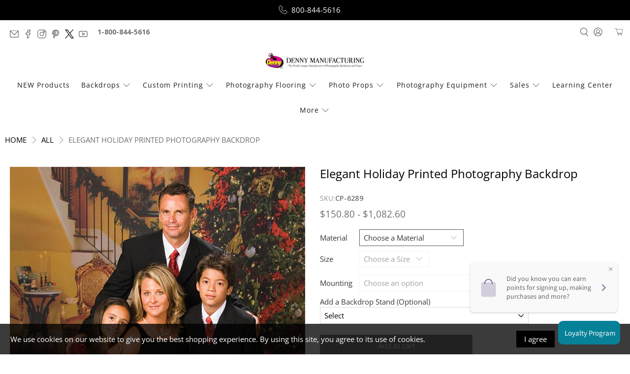

--- FILE ---
content_type: text/javascript; charset=utf-8
request_url: https://dennymfg.com/products/elegant-holiday-printed-photography-backdrop-cp6289.js
body_size: 3393
content:
{"id":4473514065971,"title":"Elegant Holiday Printed Photography Backdrop","handle":"elegant-holiday-printed-photography-backdrop-cp6289","description":"\u003ch2\u003eElegant Holiday Photography Backdrop – Christmas Tree in Grand Staircase Setting\u003c\/h2\u003e\n\u003cp\u003eThe Elegant Holiday Photography Backdrop captures the magic of a classic, upscale Christmas interior. Featuring a grand staircase, golden accents, and a lavishly decorated Christmas tree glowing with lights, ornaments, and red ribbon, this backdrop evokes warmth, luxury, and holiday nostalgia. It’s ideal for studio sessions looking to recreate a refined and inviting holiday home atmosphere.\u003c\/p\u003e\n\n\u003ch3\u003eKey Features:\u003c\/h3\u003e\n\u003cul\u003e\n  \u003cli\u003eMajestic Christmas tree with wrapped presents, ornaments, and lights\u003c\/li\u003e\n  \u003cli\u003eElegant interior scene with staircase, classic furniture, and gold tones\u003c\/li\u003e\n  \u003cli\u003eWarm lighting perfect for cozy, storybook-style portraits\u003c\/li\u003e\n  \u003cli\u003eGreat balance of space for full-body or seated portrait sessions\u003c\/li\u003e\n\u003c\/ul\u003e\n\n\u003ch3\u003eBest Use Cases:\u003c\/h3\u003e\n\u003cul\u003e\n  \u003cli\u003eHoliday mini sessions with children, families, or couples\u003c\/li\u003e\n  \u003cli\u003eSeasonal portrait shoots with a sophisticated Christmas theme\u003c\/li\u003e\n  \u003cli\u003eGreeting card sessions, Christmas promotions, or festive branding\u003c\/li\u003e\n  \u003cli\u003ePet photography or storytelling setups with gifts and holiday props\u003c\/li\u003e\n\u003c\/ul\u003e\n\n\u003cp\u003eInfuse your studio with holiday warmth and elegance using the Elegant Holiday Photography Backdrop—perfect for classic, high-impact seasonal portraits.\u003c\/p\u003e\n","published_at":"2020-03-19T16:13:06-05:00","created_at":"2020-03-19T16:13:06-05:00","vendor":"Denny Mfg.","type":"Printed Backdrop","tags":["Christmas Backdrops","Misc Mounting Options","Refersion"],"price":15080,"price_min":15080,"price_max":108260,"available":true,"price_varies":true,"compare_at_price":null,"compare_at_price_min":0,"compare_at_price_max":0,"compare_at_price_varies":false,"variants":[{"id":32497942462515,"title":"Poly Paper (Printed) \/ 4'W x 5'H","option1":"Poly Paper (Printed)","option2":"4'W x 5'H","option3":null,"sku":"CP-6289-CPP-04x05","requires_shipping":true,"taxable":true,"featured_image":{"id":28001740783667,"product_id":4473514065971,"position":2,"created_at":"2021-04-14T15:37:17-05:00","updated_at":"2025-03-31T15:28:23-05:00","alt":"Grand holiday scene with decorated Christmas tree, staircase, and glowing lights.","width":600,"height":800,"src":"https:\/\/cdn.shopify.com\/s\/files\/1\/0105\/3268\/3827\/products\/Elegant_Holiday_Christmas_Tree_Backdrop_CP-6289.jpg?v=1743452903","variant_ids":[32497942462515,32497942495283,32497942528051,32497942560819,32497942593587,32497942626355,32497942659123,32497942691891,32497942724659,32497942757427,32497942790195,32497942822963,32497942855731,32497942888499,32497942921267,32497942954035,32497942986803,32497943019571,32497943052339,32497943085107,32497943117875,32497943150643,32497943183411,32497943216179,32497943248947,32497943281715,32497943314483,32497943380019,32497943412787,32497943445555,32497943478323,32497943511091,32497943543859,32497943576627,32497943642163,32497943674931,32497943707699,32497943740467,32497943773235,32497943806003,32497943871539,32497943904307,32497943937075,32497943969843,32497944002611,32497944035379,32497944068147,32497944100915,32497944133683,32497944166451,32497944199219,32497944231987,32497944264755,32497944297523]},"available":true,"name":"Elegant Holiday Printed Photography Backdrop - Poly Paper (Printed) \/ 4'W x 5'H","public_title":"Poly Paper (Printed) \/ 4'W x 5'H","options":["Poly Paper (Printed)","4'W x 5'H"],"price":15080,"weight":907,"compare_at_price":null,"inventory_management":null,"barcode":null,"featured_media":{"alt":"Grand holiday scene with decorated Christmas tree, staircase, and glowing lights.","id":20249736183859,"position":2,"preview_image":{"aspect_ratio":0.75,"height":800,"width":600,"src":"https:\/\/cdn.shopify.com\/s\/files\/1\/0105\/3268\/3827\/products\/Elegant_Holiday_Christmas_Tree_Backdrop_CP-6289.jpg?v=1743452903"}},"quantity_rule":{"min":1,"max":null,"increment":1},"quantity_price_breaks":[],"requires_selling_plan":false,"selling_plan_allocations":[]},{"id":32497942495283,"title":"Freedom Cloth (Printed) \/ 5'W x 6'H","option1":"Freedom Cloth (Printed)","option2":"5'W x 6'H","option3":null,"sku":"CP-6289-CPM-05x06","requires_shipping":true,"taxable":true,"featured_image":{"id":28001740783667,"product_id":4473514065971,"position":2,"created_at":"2021-04-14T15:37:17-05:00","updated_at":"2025-03-31T15:28:23-05:00","alt":"Grand holiday scene with decorated Christmas tree, staircase, and glowing lights.","width":600,"height":800,"src":"https:\/\/cdn.shopify.com\/s\/files\/1\/0105\/3268\/3827\/products\/Elegant_Holiday_Christmas_Tree_Backdrop_CP-6289.jpg?v=1743452903","variant_ids":[32497942462515,32497942495283,32497942528051,32497942560819,32497942593587,32497942626355,32497942659123,32497942691891,32497942724659,32497942757427,32497942790195,32497942822963,32497942855731,32497942888499,32497942921267,32497942954035,32497942986803,32497943019571,32497943052339,32497943085107,32497943117875,32497943150643,32497943183411,32497943216179,32497943248947,32497943281715,32497943314483,32497943380019,32497943412787,32497943445555,32497943478323,32497943511091,32497943543859,32497943576627,32497943642163,32497943674931,32497943707699,32497943740467,32497943773235,32497943806003,32497943871539,32497943904307,32497943937075,32497943969843,32497944002611,32497944035379,32497944068147,32497944100915,32497944133683,32497944166451,32497944199219,32497944231987,32497944264755,32497944297523]},"available":true,"name":"Elegant Holiday Printed Photography Backdrop - Freedom Cloth (Printed) \/ 5'W x 6'H","public_title":"Freedom Cloth (Printed) \/ 5'W x 6'H","options":["Freedom Cloth (Printed)","5'W x 6'H"],"price":21166,"weight":885,"compare_at_price":null,"inventory_management":null,"barcode":null,"featured_media":{"alt":"Grand holiday scene with decorated Christmas tree, staircase, and glowing lights.","id":20249736183859,"position":2,"preview_image":{"aspect_ratio":0.75,"height":800,"width":600,"src":"https:\/\/cdn.shopify.com\/s\/files\/1\/0105\/3268\/3827\/products\/Elegant_Holiday_Christmas_Tree_Backdrop_CP-6289.jpg?v=1743452903"}},"quantity_rule":{"min":1,"max":null,"increment":1},"quantity_price_breaks":[],"requires_selling_plan":false,"selling_plan_allocations":[]},{"id":32497942528051,"title":"Canvas (Printed) \/ 5'W x 6'H","option1":"Canvas (Printed)","option2":"5'W x 6'H","option3":null,"sku":"CP-6289-CP-05x06","requires_shipping":true,"taxable":true,"featured_image":{"id":28001740783667,"product_id":4473514065971,"position":2,"created_at":"2021-04-14T15:37:17-05:00","updated_at":"2025-03-31T15:28:23-05:00","alt":"Grand holiday scene with decorated Christmas tree, staircase, and glowing lights.","width":600,"height":800,"src":"https:\/\/cdn.shopify.com\/s\/files\/1\/0105\/3268\/3827\/products\/Elegant_Holiday_Christmas_Tree_Backdrop_CP-6289.jpg?v=1743452903","variant_ids":[32497942462515,32497942495283,32497942528051,32497942560819,32497942593587,32497942626355,32497942659123,32497942691891,32497942724659,32497942757427,32497942790195,32497942822963,32497942855731,32497942888499,32497942921267,32497942954035,32497942986803,32497943019571,32497943052339,32497943085107,32497943117875,32497943150643,32497943183411,32497943216179,32497943248947,32497943281715,32497943314483,32497943380019,32497943412787,32497943445555,32497943478323,32497943511091,32497943543859,32497943576627,32497943642163,32497943674931,32497943707699,32497943740467,32497943773235,32497943806003,32497943871539,32497943904307,32497943937075,32497943969843,32497944002611,32497944035379,32497944068147,32497944100915,32497944133683,32497944166451,32497944199219,32497944231987,32497944264755,32497944297523]},"available":true,"name":"Elegant Holiday Printed Photography Backdrop - Canvas (Printed) \/ 5'W x 6'H","public_title":"Canvas (Printed) \/ 5'W x 6'H","options":["Canvas (Printed)","5'W x 6'H"],"price":25667,"weight":3402,"compare_at_price":null,"inventory_management":null,"barcode":null,"featured_media":{"alt":"Grand holiday scene with decorated Christmas tree, staircase, and glowing lights.","id":20249736183859,"position":2,"preview_image":{"aspect_ratio":0.75,"height":800,"width":600,"src":"https:\/\/cdn.shopify.com\/s\/files\/1\/0105\/3268\/3827\/products\/Elegant_Holiday_Christmas_Tree_Backdrop_CP-6289.jpg?v=1743452903"}},"quantity_rule":{"min":1,"max":null,"increment":1},"quantity_price_breaks":[],"requires_selling_plan":false,"selling_plan_allocations":[]},{"id":32497942560819,"title":"Poly Paper (Printed) \/ 5'W x 6'H","option1":"Poly Paper (Printed)","option2":"5'W x 6'H","option3":null,"sku":"CP-6289-CPP-05x06","requires_shipping":true,"taxable":true,"featured_image":{"id":28001740783667,"product_id":4473514065971,"position":2,"created_at":"2021-04-14T15:37:17-05:00","updated_at":"2025-03-31T15:28:23-05:00","alt":"Grand holiday scene with decorated Christmas tree, staircase, and glowing lights.","width":600,"height":800,"src":"https:\/\/cdn.shopify.com\/s\/files\/1\/0105\/3268\/3827\/products\/Elegant_Holiday_Christmas_Tree_Backdrop_CP-6289.jpg?v=1743452903","variant_ids":[32497942462515,32497942495283,32497942528051,32497942560819,32497942593587,32497942626355,32497942659123,32497942691891,32497942724659,32497942757427,32497942790195,32497942822963,32497942855731,32497942888499,32497942921267,32497942954035,32497942986803,32497943019571,32497943052339,32497943085107,32497943117875,32497943150643,32497943183411,32497943216179,32497943248947,32497943281715,32497943314483,32497943380019,32497943412787,32497943445555,32497943478323,32497943511091,32497943543859,32497943576627,32497943642163,32497943674931,32497943707699,32497943740467,32497943773235,32497943806003,32497943871539,32497943904307,32497943937075,32497943969843,32497944002611,32497944035379,32497944068147,32497944100915,32497944133683,32497944166451,32497944199219,32497944231987,32497944264755,32497944297523]},"available":true,"name":"Elegant Holiday Printed Photography Backdrop - Poly Paper (Printed) \/ 5'W x 6'H","public_title":"Poly Paper (Printed) \/ 5'W x 6'H","options":["Poly Paper (Printed)","5'W x 6'H"],"price":19067,"weight":998,"compare_at_price":null,"inventory_management":null,"barcode":null,"featured_media":{"alt":"Grand holiday scene with decorated Christmas tree, staircase, and glowing lights.","id":20249736183859,"position":2,"preview_image":{"aspect_ratio":0.75,"height":800,"width":600,"src":"https:\/\/cdn.shopify.com\/s\/files\/1\/0105\/3268\/3827\/products\/Elegant_Holiday_Christmas_Tree_Backdrop_CP-6289.jpg?v=1743452903"}},"quantity_rule":{"min":1,"max":null,"increment":1},"quantity_price_breaks":[],"requires_selling_plan":false,"selling_plan_allocations":[]},{"id":32497942593587,"title":"Twist-Flex (Printed) \/ 5'W x 6'H","option1":"Twist-Flex (Printed)","option2":"5'W x 6'H","option3":null,"sku":"CP-6289-CPT-05x06","requires_shipping":true,"taxable":true,"featured_image":{"id":28001740783667,"product_id":4473514065971,"position":2,"created_at":"2021-04-14T15:37:17-05:00","updated_at":"2025-03-31T15:28:23-05:00","alt":"Grand holiday scene with decorated Christmas tree, staircase, and glowing lights.","width":600,"height":800,"src":"https:\/\/cdn.shopify.com\/s\/files\/1\/0105\/3268\/3827\/products\/Elegant_Holiday_Christmas_Tree_Backdrop_CP-6289.jpg?v=1743452903","variant_ids":[32497942462515,32497942495283,32497942528051,32497942560819,32497942593587,32497942626355,32497942659123,32497942691891,32497942724659,32497942757427,32497942790195,32497942822963,32497942855731,32497942888499,32497942921267,32497942954035,32497942986803,32497943019571,32497943052339,32497943085107,32497943117875,32497943150643,32497943183411,32497943216179,32497943248947,32497943281715,32497943314483,32497943380019,32497943412787,32497943445555,32497943478323,32497943511091,32497943543859,32497943576627,32497943642163,32497943674931,32497943707699,32497943740467,32497943773235,32497943806003,32497943871539,32497943904307,32497943937075,32497943969843,32497944002611,32497944035379,32497944068147,32497944100915,32497944133683,32497944166451,32497944199219,32497944231987,32497944264755,32497944297523]},"available":true,"name":"Elegant Holiday Printed Photography Backdrop - Twist-Flex (Printed) \/ 5'W x 6'H","public_title":"Twist-Flex (Printed) \/ 5'W x 6'H","options":["Twist-Flex (Printed)","5'W x 6'H"],"price":26402,"weight":1769,"compare_at_price":null,"inventory_management":null,"barcode":null,"featured_media":{"alt":"Grand holiday scene with decorated Christmas tree, staircase, and glowing lights.","id":20249736183859,"position":2,"preview_image":{"aspect_ratio":0.75,"height":800,"width":600,"src":"https:\/\/cdn.shopify.com\/s\/files\/1\/0105\/3268\/3827\/products\/Elegant_Holiday_Christmas_Tree_Backdrop_CP-6289.jpg?v=1743452903"}},"quantity_rule":{"min":1,"max":null,"increment":1},"quantity_price_breaks":[],"requires_selling_plan":false,"selling_plan_allocations":[]},{"id":32497942626355,"title":"Velvet (Printed) \/ 5'W x 6'H","option1":"Velvet (Printed)","option2":"5'W x 6'H","option3":null,"sku":"CP-6289-VEL-05x06","requires_shipping":true,"taxable":true,"featured_image":{"id":28001740783667,"product_id":4473514065971,"position":2,"created_at":"2021-04-14T15:37:17-05:00","updated_at":"2025-03-31T15:28:23-05:00","alt":"Grand holiday scene with decorated Christmas tree, staircase, and glowing lights.","width":600,"height":800,"src":"https:\/\/cdn.shopify.com\/s\/files\/1\/0105\/3268\/3827\/products\/Elegant_Holiday_Christmas_Tree_Backdrop_CP-6289.jpg?v=1743452903","variant_ids":[32497942462515,32497942495283,32497942528051,32497942560819,32497942593587,32497942626355,32497942659123,32497942691891,32497942724659,32497942757427,32497942790195,32497942822963,32497942855731,32497942888499,32497942921267,32497942954035,32497942986803,32497943019571,32497943052339,32497943085107,32497943117875,32497943150643,32497943183411,32497943216179,32497943248947,32497943281715,32497943314483,32497943380019,32497943412787,32497943445555,32497943478323,32497943511091,32497943543859,32497943576627,32497943642163,32497943674931,32497943707699,32497943740467,32497943773235,32497943806003,32497943871539,32497943904307,32497943937075,32497943969843,32497944002611,32497944035379,32497944068147,32497944100915,32497944133683,32497944166451,32497944199219,32497944231987,32497944264755,32497944297523]},"available":true,"name":"Elegant Holiday Printed Photography Backdrop - Velvet (Printed) \/ 5'W x 6'H","public_title":"Velvet (Printed) \/ 5'W x 6'H","options":["Velvet (Printed)","5'W x 6'H"],"price":24831,"weight":1451,"compare_at_price":null,"inventory_management":null,"barcode":null,"featured_media":{"alt":"Grand holiday scene with decorated Christmas tree, staircase, and glowing lights.","id":20249736183859,"position":2,"preview_image":{"aspect_ratio":0.75,"height":800,"width":600,"src":"https:\/\/cdn.shopify.com\/s\/files\/1\/0105\/3268\/3827\/products\/Elegant_Holiday_Christmas_Tree_Backdrop_CP-6289.jpg?v=1743452903"}},"quantity_rule":{"min":1,"max":null,"increment":1},"quantity_price_breaks":[],"requires_selling_plan":false,"selling_plan_allocations":[]},{"id":32497942659123,"title":"Freedom Cloth (Printed) \/ 5'W x 7'H","option1":"Freedom Cloth (Printed)","option2":"5'W x 7'H","option3":null,"sku":"CP-6289-CPM-05x07","requires_shipping":true,"taxable":true,"featured_image":{"id":28001740783667,"product_id":4473514065971,"position":2,"created_at":"2021-04-14T15:37:17-05:00","updated_at":"2025-03-31T15:28:23-05:00","alt":"Grand holiday scene with decorated Christmas tree, staircase, and glowing lights.","width":600,"height":800,"src":"https:\/\/cdn.shopify.com\/s\/files\/1\/0105\/3268\/3827\/products\/Elegant_Holiday_Christmas_Tree_Backdrop_CP-6289.jpg?v=1743452903","variant_ids":[32497942462515,32497942495283,32497942528051,32497942560819,32497942593587,32497942626355,32497942659123,32497942691891,32497942724659,32497942757427,32497942790195,32497942822963,32497942855731,32497942888499,32497942921267,32497942954035,32497942986803,32497943019571,32497943052339,32497943085107,32497943117875,32497943150643,32497943183411,32497943216179,32497943248947,32497943281715,32497943314483,32497943380019,32497943412787,32497943445555,32497943478323,32497943511091,32497943543859,32497943576627,32497943642163,32497943674931,32497943707699,32497943740467,32497943773235,32497943806003,32497943871539,32497943904307,32497943937075,32497943969843,32497944002611,32497944035379,32497944068147,32497944100915,32497944133683,32497944166451,32497944199219,32497944231987,32497944264755,32497944297523]},"available":true,"name":"Elegant Holiday Printed Photography Backdrop - Freedom Cloth (Printed) \/ 5'W x 7'H","public_title":"Freedom Cloth (Printed) \/ 5'W x 7'H","options":["Freedom Cloth (Printed)","5'W x 7'H"],"price":22021,"weight":907,"compare_at_price":null,"inventory_management":null,"barcode":null,"featured_media":{"alt":"Grand holiday scene with decorated Christmas tree, staircase, and glowing lights.","id":20249736183859,"position":2,"preview_image":{"aspect_ratio":0.75,"height":800,"width":600,"src":"https:\/\/cdn.shopify.com\/s\/files\/1\/0105\/3268\/3827\/products\/Elegant_Holiday_Christmas_Tree_Backdrop_CP-6289.jpg?v=1743452903"}},"quantity_rule":{"min":1,"max":null,"increment":1},"quantity_price_breaks":[],"requires_selling_plan":false,"selling_plan_allocations":[]},{"id":32497942691891,"title":"Poly Paper (Printed) \/ 5'W x 7'H","option1":"Poly Paper (Printed)","option2":"5'W x 7'H","option3":null,"sku":"CP-6289-CPP-05x07","requires_shipping":true,"taxable":true,"featured_image":{"id":28001740783667,"product_id":4473514065971,"position":2,"created_at":"2021-04-14T15:37:17-05:00","updated_at":"2025-03-31T15:28:23-05:00","alt":"Grand holiday scene with decorated Christmas tree, staircase, and glowing lights.","width":600,"height":800,"src":"https:\/\/cdn.shopify.com\/s\/files\/1\/0105\/3268\/3827\/products\/Elegant_Holiday_Christmas_Tree_Backdrop_CP-6289.jpg?v=1743452903","variant_ids":[32497942462515,32497942495283,32497942528051,32497942560819,32497942593587,32497942626355,32497942659123,32497942691891,32497942724659,32497942757427,32497942790195,32497942822963,32497942855731,32497942888499,32497942921267,32497942954035,32497942986803,32497943019571,32497943052339,32497943085107,32497943117875,32497943150643,32497943183411,32497943216179,32497943248947,32497943281715,32497943314483,32497943380019,32497943412787,32497943445555,32497943478323,32497943511091,32497943543859,32497943576627,32497943642163,32497943674931,32497943707699,32497943740467,32497943773235,32497943806003,32497943871539,32497943904307,32497943937075,32497943969843,32497944002611,32497944035379,32497944068147,32497944100915,32497944133683,32497944166451,32497944199219,32497944231987,32497944264755,32497944297523]},"available":true,"name":"Elegant Holiday Printed Photography Backdrop - Poly Paper (Printed) \/ 5'W x 7'H","public_title":"Poly Paper (Printed) \/ 5'W x 7'H","options":["Poly Paper (Printed)","5'W x 7'H"],"price":19637,"weight":1066,"compare_at_price":null,"inventory_management":null,"barcode":null,"featured_media":{"alt":"Grand holiday scene with decorated Christmas tree, staircase, and glowing lights.","id":20249736183859,"position":2,"preview_image":{"aspect_ratio":0.75,"height":800,"width":600,"src":"https:\/\/cdn.shopify.com\/s\/files\/1\/0105\/3268\/3827\/products\/Elegant_Holiday_Christmas_Tree_Backdrop_CP-6289.jpg?v=1743452903"}},"quantity_rule":{"min":1,"max":null,"increment":1},"quantity_price_breaks":[],"requires_selling_plan":false,"selling_plan_allocations":[]},{"id":32497942724659,"title":"Velvet (Printed) \/ 5'W x 7'H","option1":"Velvet (Printed)","option2":"5'W x 7'H","option3":null,"sku":"CP-6289-VEL-05x07","requires_shipping":true,"taxable":true,"featured_image":{"id":28001740783667,"product_id":4473514065971,"position":2,"created_at":"2021-04-14T15:37:17-05:00","updated_at":"2025-03-31T15:28:23-05:00","alt":"Grand holiday scene with decorated Christmas tree, staircase, and glowing lights.","width":600,"height":800,"src":"https:\/\/cdn.shopify.com\/s\/files\/1\/0105\/3268\/3827\/products\/Elegant_Holiday_Christmas_Tree_Backdrop_CP-6289.jpg?v=1743452903","variant_ids":[32497942462515,32497942495283,32497942528051,32497942560819,32497942593587,32497942626355,32497942659123,32497942691891,32497942724659,32497942757427,32497942790195,32497942822963,32497942855731,32497942888499,32497942921267,32497942954035,32497942986803,32497943019571,32497943052339,32497943085107,32497943117875,32497943150643,32497943183411,32497943216179,32497943248947,32497943281715,32497943314483,32497943380019,32497943412787,32497943445555,32497943478323,32497943511091,32497943543859,32497943576627,32497943642163,32497943674931,32497943707699,32497943740467,32497943773235,32497943806003,32497943871539,32497943904307,32497943937075,32497943969843,32497944002611,32497944035379,32497944068147,32497944100915,32497944133683,32497944166451,32497944199219,32497944231987,32497944264755,32497944297523]},"available":true,"name":"Elegant Holiday Printed Photography Backdrop - Velvet (Printed) \/ 5'W x 7'H","public_title":"Velvet (Printed) \/ 5'W x 7'H","options":["Velvet (Printed)","5'W x 7'H"],"price":25689,"weight":1066,"compare_at_price":null,"inventory_management":null,"barcode":null,"featured_media":{"alt":"Grand holiday scene with decorated Christmas tree, staircase, and glowing lights.","id":20249736183859,"position":2,"preview_image":{"aspect_ratio":0.75,"height":800,"width":600,"src":"https:\/\/cdn.shopify.com\/s\/files\/1\/0105\/3268\/3827\/products\/Elegant_Holiday_Christmas_Tree_Backdrop_CP-6289.jpg?v=1743452903"}},"quantity_rule":{"min":1,"max":null,"increment":1},"quantity_price_breaks":[],"requires_selling_plan":false,"selling_plan_allocations":[]},{"id":32497942757427,"title":"Poly Paper (Printed) \/ 5'W x 10'H","option1":"Poly Paper (Printed)","option2":"5'W x 10'H","option3":null,"sku":"CP-6289-CPP-05x10","requires_shipping":true,"taxable":true,"featured_image":{"id":28001740783667,"product_id":4473514065971,"position":2,"created_at":"2021-04-14T15:37:17-05:00","updated_at":"2025-03-31T15:28:23-05:00","alt":"Grand holiday scene with decorated Christmas tree, staircase, and glowing lights.","width":600,"height":800,"src":"https:\/\/cdn.shopify.com\/s\/files\/1\/0105\/3268\/3827\/products\/Elegant_Holiday_Christmas_Tree_Backdrop_CP-6289.jpg?v=1743452903","variant_ids":[32497942462515,32497942495283,32497942528051,32497942560819,32497942593587,32497942626355,32497942659123,32497942691891,32497942724659,32497942757427,32497942790195,32497942822963,32497942855731,32497942888499,32497942921267,32497942954035,32497942986803,32497943019571,32497943052339,32497943085107,32497943117875,32497943150643,32497943183411,32497943216179,32497943248947,32497943281715,32497943314483,32497943380019,32497943412787,32497943445555,32497943478323,32497943511091,32497943543859,32497943576627,32497943642163,32497943674931,32497943707699,32497943740467,32497943773235,32497943806003,32497943871539,32497943904307,32497943937075,32497943969843,32497944002611,32497944035379,32497944068147,32497944100915,32497944133683,32497944166451,32497944199219,32497944231987,32497944264755,32497944297523]},"available":true,"name":"Elegant Holiday Printed Photography Backdrop - Poly Paper (Printed) \/ 5'W x 10'H","public_title":"Poly Paper (Printed) \/ 5'W x 10'H","options":["Poly Paper (Printed)","5'W x 10'H"],"price":21353,"weight":1179,"compare_at_price":null,"inventory_management":null,"barcode":null,"featured_media":{"alt":"Grand holiday scene with decorated Christmas tree, staircase, and glowing lights.","id":20249736183859,"position":2,"preview_image":{"aspect_ratio":0.75,"height":800,"width":600,"src":"https:\/\/cdn.shopify.com\/s\/files\/1\/0105\/3268\/3827\/products\/Elegant_Holiday_Christmas_Tree_Backdrop_CP-6289.jpg?v=1743452903"}},"quantity_rule":{"min":1,"max":null,"increment":1},"quantity_price_breaks":[],"requires_selling_plan":false,"selling_plan_allocations":[]},{"id":32497942790195,"title":"Canvas (Printed) \/ 6'W x 6'H","option1":"Canvas (Printed)","option2":"6'W x 6'H","option3":null,"sku":"CP-6289-CP-06x06","requires_shipping":true,"taxable":true,"featured_image":{"id":28001740783667,"product_id":4473514065971,"position":2,"created_at":"2021-04-14T15:37:17-05:00","updated_at":"2025-03-31T15:28:23-05:00","alt":"Grand holiday scene with decorated Christmas tree, staircase, and glowing lights.","width":600,"height":800,"src":"https:\/\/cdn.shopify.com\/s\/files\/1\/0105\/3268\/3827\/products\/Elegant_Holiday_Christmas_Tree_Backdrop_CP-6289.jpg?v=1743452903","variant_ids":[32497942462515,32497942495283,32497942528051,32497942560819,32497942593587,32497942626355,32497942659123,32497942691891,32497942724659,32497942757427,32497942790195,32497942822963,32497942855731,32497942888499,32497942921267,32497942954035,32497942986803,32497943019571,32497943052339,32497943085107,32497943117875,32497943150643,32497943183411,32497943216179,32497943248947,32497943281715,32497943314483,32497943380019,32497943412787,32497943445555,32497943478323,32497943511091,32497943543859,32497943576627,32497943642163,32497943674931,32497943707699,32497943740467,32497943773235,32497943806003,32497943871539,32497943904307,32497943937075,32497943969843,32497944002611,32497944035379,32497944068147,32497944100915,32497944133683,32497944166451,32497944199219,32497944231987,32497944264755,32497944297523]},"available":true,"name":"Elegant Holiday Printed Photography Backdrop - Canvas (Printed) \/ 6'W x 6'H","public_title":"Canvas (Printed) \/ 6'W x 6'H","options":["Canvas (Printed)","6'W x 6'H"],"price":30412,"weight":3742,"compare_at_price":null,"inventory_management":null,"barcode":null,"featured_media":{"alt":"Grand holiday scene with decorated Christmas tree, staircase, and glowing lights.","id":20249736183859,"position":2,"preview_image":{"aspect_ratio":0.75,"height":800,"width":600,"src":"https:\/\/cdn.shopify.com\/s\/files\/1\/0105\/3268\/3827\/products\/Elegant_Holiday_Christmas_Tree_Backdrop_CP-6289.jpg?v=1743452903"}},"quantity_rule":{"min":1,"max":null,"increment":1},"quantity_price_breaks":[],"requires_selling_plan":false,"selling_plan_allocations":[]},{"id":32497942822963,"title":"Canvas (Printed) \/ 6'W x 7'H","option1":"Canvas (Printed)","option2":"6'W x 7'H","option3":null,"sku":"CP-6289-CP-06x07","requires_shipping":true,"taxable":true,"featured_image":{"id":28001740783667,"product_id":4473514065971,"position":2,"created_at":"2021-04-14T15:37:17-05:00","updated_at":"2025-03-31T15:28:23-05:00","alt":"Grand holiday scene with decorated Christmas tree, staircase, and glowing lights.","width":600,"height":800,"src":"https:\/\/cdn.shopify.com\/s\/files\/1\/0105\/3268\/3827\/products\/Elegant_Holiday_Christmas_Tree_Backdrop_CP-6289.jpg?v=1743452903","variant_ids":[32497942462515,32497942495283,32497942528051,32497942560819,32497942593587,32497942626355,32497942659123,32497942691891,32497942724659,32497942757427,32497942790195,32497942822963,32497942855731,32497942888499,32497942921267,32497942954035,32497942986803,32497943019571,32497943052339,32497943085107,32497943117875,32497943150643,32497943183411,32497943216179,32497943248947,32497943281715,32497943314483,32497943380019,32497943412787,32497943445555,32497943478323,32497943511091,32497943543859,32497943576627,32497943642163,32497943674931,32497943707699,32497943740467,32497943773235,32497943806003,32497943871539,32497943904307,32497943937075,32497943969843,32497944002611,32497944035379,32497944068147,32497944100915,32497944133683,32497944166451,32497944199219,32497944231987,32497944264755,32497944297523]},"available":true,"name":"Elegant Holiday Printed Photography Backdrop - Canvas (Printed) \/ 6'W x 7'H","public_title":"Canvas (Printed) \/ 6'W x 7'H","options":["Canvas (Printed)","6'W x 7'H"],"price":31269,"weight":3742,"compare_at_price":null,"inventory_management":null,"barcode":null,"featured_media":{"alt":"Grand holiday scene with decorated Christmas tree, staircase, and glowing lights.","id":20249736183859,"position":2,"preview_image":{"aspect_ratio":0.75,"height":800,"width":600,"src":"https:\/\/cdn.shopify.com\/s\/files\/1\/0105\/3268\/3827\/products\/Elegant_Holiday_Christmas_Tree_Backdrop_CP-6289.jpg?v=1743452903"}},"quantity_rule":{"min":1,"max":null,"increment":1},"quantity_price_breaks":[],"requires_selling_plan":false,"selling_plan_allocations":[]},{"id":32497942855731,"title":"Twist-Flex (Printed) \/ 6'W x 7'H","option1":"Twist-Flex (Printed)","option2":"6'W x 7'H","option3":null,"sku":"CP-6289-CPT-06x07","requires_shipping":true,"taxable":true,"featured_image":{"id":28001740783667,"product_id":4473514065971,"position":2,"created_at":"2021-04-14T15:37:17-05:00","updated_at":"2025-03-31T15:28:23-05:00","alt":"Grand holiday scene with decorated Christmas tree, staircase, and glowing lights.","width":600,"height":800,"src":"https:\/\/cdn.shopify.com\/s\/files\/1\/0105\/3268\/3827\/products\/Elegant_Holiday_Christmas_Tree_Backdrop_CP-6289.jpg?v=1743452903","variant_ids":[32497942462515,32497942495283,32497942528051,32497942560819,32497942593587,32497942626355,32497942659123,32497942691891,32497942724659,32497942757427,32497942790195,32497942822963,32497942855731,32497942888499,32497942921267,32497942954035,32497942986803,32497943019571,32497943052339,32497943085107,32497943117875,32497943150643,32497943183411,32497943216179,32497943248947,32497943281715,32497943314483,32497943380019,32497943412787,32497943445555,32497943478323,32497943511091,32497943543859,32497943576627,32497943642163,32497943674931,32497943707699,32497943740467,32497943773235,32497943806003,32497943871539,32497943904307,32497943937075,32497943969843,32497944002611,32497944035379,32497944068147,32497944100915,32497944133683,32497944166451,32497944199219,32497944231987,32497944264755,32497944297523]},"available":true,"name":"Elegant Holiday Printed Photography Backdrop - Twist-Flex (Printed) \/ 6'W x 7'H","public_title":"Twist-Flex (Printed) \/ 6'W x 7'H","options":["Twist-Flex (Printed)","6'W x 7'H"],"price":31371,"weight":2359,"compare_at_price":null,"inventory_management":null,"barcode":null,"featured_media":{"alt":"Grand holiday scene with decorated Christmas tree, staircase, and glowing lights.","id":20249736183859,"position":2,"preview_image":{"aspect_ratio":0.75,"height":800,"width":600,"src":"https:\/\/cdn.shopify.com\/s\/files\/1\/0105\/3268\/3827\/products\/Elegant_Holiday_Christmas_Tree_Backdrop_CP-6289.jpg?v=1743452903"}},"quantity_rule":{"min":1,"max":null,"increment":1},"quantity_price_breaks":[],"requires_selling_plan":false,"selling_plan_allocations":[]},{"id":32497942888499,"title":"Freedom Cloth (Printed) \/ 6'W x 8'H","option1":"Freedom Cloth (Printed)","option2":"6'W x 8'H","option3":null,"sku":"CP-6289-CPM-06x08","requires_shipping":true,"taxable":true,"featured_image":{"id":28001740783667,"product_id":4473514065971,"position":2,"created_at":"2021-04-14T15:37:17-05:00","updated_at":"2025-03-31T15:28:23-05:00","alt":"Grand holiday scene with decorated Christmas tree, staircase, and glowing lights.","width":600,"height":800,"src":"https:\/\/cdn.shopify.com\/s\/files\/1\/0105\/3268\/3827\/products\/Elegant_Holiday_Christmas_Tree_Backdrop_CP-6289.jpg?v=1743452903","variant_ids":[32497942462515,32497942495283,32497942528051,32497942560819,32497942593587,32497942626355,32497942659123,32497942691891,32497942724659,32497942757427,32497942790195,32497942822963,32497942855731,32497942888499,32497942921267,32497942954035,32497942986803,32497943019571,32497943052339,32497943085107,32497943117875,32497943150643,32497943183411,32497943216179,32497943248947,32497943281715,32497943314483,32497943380019,32497943412787,32497943445555,32497943478323,32497943511091,32497943543859,32497943576627,32497943642163,32497943674931,32497943707699,32497943740467,32497943773235,32497943806003,32497943871539,32497943904307,32497943937075,32497943969843,32497944002611,32497944035379,32497944068147,32497944100915,32497944133683,32497944166451,32497944199219,32497944231987,32497944264755,32497944297523]},"available":true,"name":"Elegant Holiday Printed Photography Backdrop - Freedom Cloth (Printed) \/ 6'W x 8'H","public_title":"Freedom Cloth (Printed) \/ 6'W x 8'H","options":["Freedom Cloth (Printed)","6'W x 8'H"],"price":27163,"weight":2223,"compare_at_price":null,"inventory_management":null,"barcode":null,"featured_media":{"alt":"Grand holiday scene with decorated Christmas tree, staircase, and glowing lights.","id":20249736183859,"position":2,"preview_image":{"aspect_ratio":0.75,"height":800,"width":600,"src":"https:\/\/cdn.shopify.com\/s\/files\/1\/0105\/3268\/3827\/products\/Elegant_Holiday_Christmas_Tree_Backdrop_CP-6289.jpg?v=1743452903"}},"quantity_rule":{"min":1,"max":null,"increment":1},"quantity_price_breaks":[],"requires_selling_plan":false,"selling_plan_allocations":[]},{"id":32497942921267,"title":"Canvas (Printed) \/ 6'W x 8'H","option1":"Canvas (Printed)","option2":"6'W x 8'H","option3":null,"sku":"CP-6289-CP-06x08","requires_shipping":true,"taxable":true,"featured_image":{"id":28001740783667,"product_id":4473514065971,"position":2,"created_at":"2021-04-14T15:37:17-05:00","updated_at":"2025-03-31T15:28:23-05:00","alt":"Grand holiday scene with decorated Christmas tree, staircase, and glowing lights.","width":600,"height":800,"src":"https:\/\/cdn.shopify.com\/s\/files\/1\/0105\/3268\/3827\/products\/Elegant_Holiday_Christmas_Tree_Backdrop_CP-6289.jpg?v=1743452903","variant_ids":[32497942462515,32497942495283,32497942528051,32497942560819,32497942593587,32497942626355,32497942659123,32497942691891,32497942724659,32497942757427,32497942790195,32497942822963,32497942855731,32497942888499,32497942921267,32497942954035,32497942986803,32497943019571,32497943052339,32497943085107,32497943117875,32497943150643,32497943183411,32497943216179,32497943248947,32497943281715,32497943314483,32497943380019,32497943412787,32497943445555,32497943478323,32497943511091,32497943543859,32497943576627,32497943642163,32497943674931,32497943707699,32497943740467,32497943773235,32497943806003,32497943871539,32497943904307,32497943937075,32497943969843,32497944002611,32497944035379,32497944068147,32497944100915,32497944133683,32497944166451,32497944199219,32497944231987,32497944264755,32497944297523]},"available":true,"name":"Elegant Holiday Printed Photography Backdrop - Canvas (Printed) \/ 6'W x 8'H","public_title":"Canvas (Printed) \/ 6'W x 8'H","options":["Canvas (Printed)","6'W x 8'H"],"price":32125,"weight":3810,"compare_at_price":null,"inventory_management":null,"barcode":null,"featured_media":{"alt":"Grand holiday scene with decorated Christmas tree, staircase, and glowing lights.","id":20249736183859,"position":2,"preview_image":{"aspect_ratio":0.75,"height":800,"width":600,"src":"https:\/\/cdn.shopify.com\/s\/files\/1\/0105\/3268\/3827\/products\/Elegant_Holiday_Christmas_Tree_Backdrop_CP-6289.jpg?v=1743452903"}},"quantity_rule":{"min":1,"max":null,"increment":1},"quantity_price_breaks":[],"requires_selling_plan":false,"selling_plan_allocations":[]},{"id":32497942954035,"title":"Velvet (Printed) \/ 6'W x 8'H","option1":"Velvet (Printed)","option2":"6'W x 8'H","option3":null,"sku":"CP-6289-VEL-06x08","requires_shipping":true,"taxable":true,"featured_image":{"id":28001740783667,"product_id":4473514065971,"position":2,"created_at":"2021-04-14T15:37:17-05:00","updated_at":"2025-03-31T15:28:23-05:00","alt":"Grand holiday scene with decorated Christmas tree, staircase, and glowing lights.","width":600,"height":800,"src":"https:\/\/cdn.shopify.com\/s\/files\/1\/0105\/3268\/3827\/products\/Elegant_Holiday_Christmas_Tree_Backdrop_CP-6289.jpg?v=1743452903","variant_ids":[32497942462515,32497942495283,32497942528051,32497942560819,32497942593587,32497942626355,32497942659123,32497942691891,32497942724659,32497942757427,32497942790195,32497942822963,32497942855731,32497942888499,32497942921267,32497942954035,32497942986803,32497943019571,32497943052339,32497943085107,32497943117875,32497943150643,32497943183411,32497943216179,32497943248947,32497943281715,32497943314483,32497943380019,32497943412787,32497943445555,32497943478323,32497943511091,32497943543859,32497943576627,32497943642163,32497943674931,32497943707699,32497943740467,32497943773235,32497943806003,32497943871539,32497943904307,32497943937075,32497943969843,32497944002611,32497944035379,32497944068147,32497944100915,32497944133683,32497944166451,32497944199219,32497944231987,32497944264755,32497944297523]},"available":true,"name":"Elegant Holiday Printed Photography Backdrop - Velvet (Printed) \/ 6'W x 8'H","public_title":"Velvet (Printed) \/ 6'W x 8'H","options":["Velvet (Printed)","6'W x 8'H"],"price":31496,"weight":1814,"compare_at_price":null,"inventory_management":null,"barcode":null,"featured_media":{"alt":"Grand holiday scene with decorated Christmas tree, staircase, and glowing lights.","id":20249736183859,"position":2,"preview_image":{"aspect_ratio":0.75,"height":800,"width":600,"src":"https:\/\/cdn.shopify.com\/s\/files\/1\/0105\/3268\/3827\/products\/Elegant_Holiday_Christmas_Tree_Backdrop_CP-6289.jpg?v=1743452903"}},"quantity_rule":{"min":1,"max":null,"increment":1},"quantity_price_breaks":[],"requires_selling_plan":false,"selling_plan_allocations":[]},{"id":32497942986803,"title":"Canvas (Printed) \/ 6'W x 12'H","option1":"Canvas (Printed)","option2":"6'W x 12'H","option3":null,"sku":"CP-6289-CP-06x12","requires_shipping":true,"taxable":true,"featured_image":{"id":28001740783667,"product_id":4473514065971,"position":2,"created_at":"2021-04-14T15:37:17-05:00","updated_at":"2025-03-31T15:28:23-05:00","alt":"Grand holiday scene with decorated Christmas tree, staircase, and glowing lights.","width":600,"height":800,"src":"https:\/\/cdn.shopify.com\/s\/files\/1\/0105\/3268\/3827\/products\/Elegant_Holiday_Christmas_Tree_Backdrop_CP-6289.jpg?v=1743452903","variant_ids":[32497942462515,32497942495283,32497942528051,32497942560819,32497942593587,32497942626355,32497942659123,32497942691891,32497942724659,32497942757427,32497942790195,32497942822963,32497942855731,32497942888499,32497942921267,32497942954035,32497942986803,32497943019571,32497943052339,32497943085107,32497943117875,32497943150643,32497943183411,32497943216179,32497943248947,32497943281715,32497943314483,32497943380019,32497943412787,32497943445555,32497943478323,32497943511091,32497943543859,32497943576627,32497943642163,32497943674931,32497943707699,32497943740467,32497943773235,32497943806003,32497943871539,32497943904307,32497943937075,32497943969843,32497944002611,32497944035379,32497944068147,32497944100915,32497944133683,32497944166451,32497944199219,32497944231987,32497944264755,32497944297523]},"available":true,"name":"Elegant Holiday Printed Photography Backdrop - Canvas (Printed) \/ 6'W x 12'H","public_title":"Canvas (Printed) \/ 6'W x 12'H","options":["Canvas (Printed)","6'W x 12'H"],"price":58880,"weight":5216,"compare_at_price":null,"inventory_management":null,"barcode":null,"featured_media":{"alt":"Grand holiday scene with decorated Christmas tree, staircase, and glowing lights.","id":20249736183859,"position":2,"preview_image":{"aspect_ratio":0.75,"height":800,"width":600,"src":"https:\/\/cdn.shopify.com\/s\/files\/1\/0105\/3268\/3827\/products\/Elegant_Holiday_Christmas_Tree_Backdrop_CP-6289.jpg?v=1743452903"}},"quantity_rule":{"min":1,"max":null,"increment":1},"quantity_price_breaks":[],"requires_selling_plan":false,"selling_plan_allocations":[]},{"id":32497943019571,"title":"Freedom Cloth (Printed) \/ 7'W x 8'H","option1":"Freedom Cloth (Printed)","option2":"7'W x 8'H","option3":null,"sku":"CP-6289-CPM-07x08","requires_shipping":true,"taxable":true,"featured_image":{"id":28001740783667,"product_id":4473514065971,"position":2,"created_at":"2021-04-14T15:37:17-05:00","updated_at":"2025-03-31T15:28:23-05:00","alt":"Grand holiday scene with decorated Christmas tree, staircase, and glowing lights.","width":600,"height":800,"src":"https:\/\/cdn.shopify.com\/s\/files\/1\/0105\/3268\/3827\/products\/Elegant_Holiday_Christmas_Tree_Backdrop_CP-6289.jpg?v=1743452903","variant_ids":[32497942462515,32497942495283,32497942528051,32497942560819,32497942593587,32497942626355,32497942659123,32497942691891,32497942724659,32497942757427,32497942790195,32497942822963,32497942855731,32497942888499,32497942921267,32497942954035,32497942986803,32497943019571,32497943052339,32497943085107,32497943117875,32497943150643,32497943183411,32497943216179,32497943248947,32497943281715,32497943314483,32497943380019,32497943412787,32497943445555,32497943478323,32497943511091,32497943543859,32497943576627,32497943642163,32497943674931,32497943707699,32497943740467,32497943773235,32497943806003,32497943871539,32497943904307,32497943937075,32497943969843,32497944002611,32497944035379,32497944068147,32497944100915,32497944133683,32497944166451,32497944199219,32497944231987,32497944264755,32497944297523]},"available":true,"name":"Elegant Holiday Printed Photography Backdrop - Freedom Cloth (Printed) \/ 7'W x 8'H","public_title":"Freedom Cloth (Printed) \/ 7'W x 8'H","options":["Freedom Cloth (Printed)","7'W x 8'H"],"price":31448,"weight":1520,"compare_at_price":null,"inventory_management":null,"barcode":null,"featured_media":{"alt":"Grand holiday scene with decorated Christmas tree, staircase, and glowing lights.","id":20249736183859,"position":2,"preview_image":{"aspect_ratio":0.75,"height":800,"width":600,"src":"https:\/\/cdn.shopify.com\/s\/files\/1\/0105\/3268\/3827\/products\/Elegant_Holiday_Christmas_Tree_Backdrop_CP-6289.jpg?v=1743452903"}},"quantity_rule":{"min":1,"max":null,"increment":1},"quantity_price_breaks":[],"requires_selling_plan":false,"selling_plan_allocations":[]},{"id":32497943052339,"title":"Canvas (Printed) \/ 7'W x 8'H","option1":"Canvas (Printed)","option2":"7'W x 8'H","option3":null,"sku":"CP-6289-CP-07x08","requires_shipping":true,"taxable":true,"featured_image":{"id":28001740783667,"product_id":4473514065971,"position":2,"created_at":"2021-04-14T15:37:17-05:00","updated_at":"2025-03-31T15:28:23-05:00","alt":"Grand holiday scene with decorated Christmas tree, staircase, and glowing lights.","width":600,"height":800,"src":"https:\/\/cdn.shopify.com\/s\/files\/1\/0105\/3268\/3827\/products\/Elegant_Holiday_Christmas_Tree_Backdrop_CP-6289.jpg?v=1743452903","variant_ids":[32497942462515,32497942495283,32497942528051,32497942560819,32497942593587,32497942626355,32497942659123,32497942691891,32497942724659,32497942757427,32497942790195,32497942822963,32497942855731,32497942888499,32497942921267,32497942954035,32497942986803,32497943019571,32497943052339,32497943085107,32497943117875,32497943150643,32497943183411,32497943216179,32497943248947,32497943281715,32497943314483,32497943380019,32497943412787,32497943445555,32497943478323,32497943511091,32497943543859,32497943576627,32497943642163,32497943674931,32497943707699,32497943740467,32497943773235,32497943806003,32497943871539,32497943904307,32497943937075,32497943969843,32497944002611,32497944035379,32497944068147,32497944100915,32497944133683,32497944166451,32497944199219,32497944231987,32497944264755,32497944297523]},"available":true,"name":"Elegant Holiday Printed Photography Backdrop - Canvas (Printed) \/ 7'W x 8'H","public_title":"Canvas (Printed) \/ 7'W x 8'H","options":["Canvas (Printed)","7'W x 8'H"],"price":37155,"weight":5262,"compare_at_price":null,"inventory_management":null,"barcode":null,"featured_media":{"alt":"Grand holiday scene with decorated Christmas tree, staircase, and glowing lights.","id":20249736183859,"position":2,"preview_image":{"aspect_ratio":0.75,"height":800,"width":600,"src":"https:\/\/cdn.shopify.com\/s\/files\/1\/0105\/3268\/3827\/products\/Elegant_Holiday_Christmas_Tree_Backdrop_CP-6289.jpg?v=1743452903"}},"quantity_rule":{"min":1,"max":null,"increment":1},"quantity_price_breaks":[],"requires_selling_plan":false,"selling_plan_allocations":[]},{"id":32497943085107,"title":"Velvet (Printed) \/ 7'W x 8'H","option1":"Velvet (Printed)","option2":"7'W x 8'H","option3":null,"sku":"CP-6289-VEL-07x08","requires_shipping":true,"taxable":true,"featured_image":{"id":28001740783667,"product_id":4473514065971,"position":2,"created_at":"2021-04-14T15:37:17-05:00","updated_at":"2025-03-31T15:28:23-05:00","alt":"Grand holiday scene with decorated Christmas tree, staircase, and glowing lights.","width":600,"height":800,"src":"https:\/\/cdn.shopify.com\/s\/files\/1\/0105\/3268\/3827\/products\/Elegant_Holiday_Christmas_Tree_Backdrop_CP-6289.jpg?v=1743452903","variant_ids":[32497942462515,32497942495283,32497942528051,32497942560819,32497942593587,32497942626355,32497942659123,32497942691891,32497942724659,32497942757427,32497942790195,32497942822963,32497942855731,32497942888499,32497942921267,32497942954035,32497942986803,32497943019571,32497943052339,32497943085107,32497943117875,32497943150643,32497943183411,32497943216179,32497943248947,32497943281715,32497943314483,32497943380019,32497943412787,32497943445555,32497943478323,32497943511091,32497943543859,32497943576627,32497943642163,32497943674931,32497943707699,32497943740467,32497943773235,32497943806003,32497943871539,32497943904307,32497943937075,32497943969843,32497944002611,32497944035379,32497944068147,32497944100915,32497944133683,32497944166451,32497944199219,32497944231987,32497944264755,32497944297523]},"available":true,"name":"Elegant Holiday Printed Photography Backdrop - Velvet (Printed) \/ 7'W x 8'H","public_title":"Velvet (Printed) \/ 7'W x 8'H","options":["Velvet (Printed)","7'W x 8'H"],"price":36446,"weight":1928,"compare_at_price":null,"inventory_management":null,"barcode":null,"featured_media":{"alt":"Grand holiday scene with decorated Christmas tree, staircase, and glowing lights.","id":20249736183859,"position":2,"preview_image":{"aspect_ratio":0.75,"height":800,"width":600,"src":"https:\/\/cdn.shopify.com\/s\/files\/1\/0105\/3268\/3827\/products\/Elegant_Holiday_Christmas_Tree_Backdrop_CP-6289.jpg?v=1743452903"}},"quantity_rule":{"min":1,"max":null,"increment":1},"quantity_price_breaks":[],"requires_selling_plan":false,"selling_plan_allocations":[]},{"id":32497943117875,"title":"Canvas (Printed) \/ 7'W x 10'H","option1":"Canvas (Printed)","option2":"7'W x 10'H","option3":null,"sku":"CP-6289-CP-07x10","requires_shipping":true,"taxable":true,"featured_image":{"id":28001740783667,"product_id":4473514065971,"position":2,"created_at":"2021-04-14T15:37:17-05:00","updated_at":"2025-03-31T15:28:23-05:00","alt":"Grand holiday scene with decorated Christmas tree, staircase, and glowing lights.","width":600,"height":800,"src":"https:\/\/cdn.shopify.com\/s\/files\/1\/0105\/3268\/3827\/products\/Elegant_Holiday_Christmas_Tree_Backdrop_CP-6289.jpg?v=1743452903","variant_ids":[32497942462515,32497942495283,32497942528051,32497942560819,32497942593587,32497942626355,32497942659123,32497942691891,32497942724659,32497942757427,32497942790195,32497942822963,32497942855731,32497942888499,32497942921267,32497942954035,32497942986803,32497943019571,32497943052339,32497943085107,32497943117875,32497943150643,32497943183411,32497943216179,32497943248947,32497943281715,32497943314483,32497943380019,32497943412787,32497943445555,32497943478323,32497943511091,32497943543859,32497943576627,32497943642163,32497943674931,32497943707699,32497943740467,32497943773235,32497943806003,32497943871539,32497943904307,32497943937075,32497943969843,32497944002611,32497944035379,32497944068147,32497944100915,32497944133683,32497944166451,32497944199219,32497944231987,32497944264755,32497944297523]},"available":true,"name":"Elegant Holiday Printed Photography Backdrop - Canvas (Printed) \/ 7'W x 10'H","public_title":"Canvas (Printed) \/ 7'W x 10'H","options":["Canvas (Printed)","7'W x 10'H"],"price":39154,"weight":6169,"compare_at_price":null,"inventory_management":null,"barcode":null,"featured_media":{"alt":"Grand holiday scene with decorated Christmas tree, staircase, and glowing lights.","id":20249736183859,"position":2,"preview_image":{"aspect_ratio":0.75,"height":800,"width":600,"src":"https:\/\/cdn.shopify.com\/s\/files\/1\/0105\/3268\/3827\/products\/Elegant_Holiday_Christmas_Tree_Backdrop_CP-6289.jpg?v=1743452903"}},"quantity_rule":{"min":1,"max":null,"increment":1},"quantity_price_breaks":[],"requires_selling_plan":false,"selling_plan_allocations":[]},{"id":32497943150643,"title":"Canvas (Printed) \/ 7'W x 14'H","option1":"Canvas (Printed)","option2":"7'W x 14'H","option3":null,"sku":"CP-6289-CP-07x14","requires_shipping":true,"taxable":true,"featured_image":{"id":28001740783667,"product_id":4473514065971,"position":2,"created_at":"2021-04-14T15:37:17-05:00","updated_at":"2025-03-31T15:28:23-05:00","alt":"Grand holiday scene with decorated Christmas tree, staircase, and glowing lights.","width":600,"height":800,"src":"https:\/\/cdn.shopify.com\/s\/files\/1\/0105\/3268\/3827\/products\/Elegant_Holiday_Christmas_Tree_Backdrop_CP-6289.jpg?v=1743452903","variant_ids":[32497942462515,32497942495283,32497942528051,32497942560819,32497942593587,32497942626355,32497942659123,32497942691891,32497942724659,32497942757427,32497942790195,32497942822963,32497942855731,32497942888499,32497942921267,32497942954035,32497942986803,32497943019571,32497943052339,32497943085107,32497943117875,32497943150643,32497943183411,32497943216179,32497943248947,32497943281715,32497943314483,32497943380019,32497943412787,32497943445555,32497943478323,32497943511091,32497943543859,32497943576627,32497943642163,32497943674931,32497943707699,32497943740467,32497943773235,32497943806003,32497943871539,32497943904307,32497943937075,32497943969843,32497944002611,32497944035379,32497944068147,32497944100915,32497944133683,32497944166451,32497944199219,32497944231987,32497944264755,32497944297523]},"available":true,"name":"Elegant Holiday Printed Photography Backdrop - Canvas (Printed) \/ 7'W x 14'H","public_title":"Canvas (Printed) \/ 7'W x 14'H","options":["Canvas (Printed)","7'W x 14'H"],"price":70367,"weight":6441,"compare_at_price":null,"inventory_management":null,"barcode":null,"featured_media":{"alt":"Grand holiday scene with decorated Christmas tree, staircase, and glowing lights.","id":20249736183859,"position":2,"preview_image":{"aspect_ratio":0.75,"height":800,"width":600,"src":"https:\/\/cdn.shopify.com\/s\/files\/1\/0105\/3268\/3827\/products\/Elegant_Holiday_Christmas_Tree_Backdrop_CP-6289.jpg?v=1743452903"}},"quantity_rule":{"min":1,"max":null,"increment":1},"quantity_price_breaks":[],"requires_selling_plan":false,"selling_plan_allocations":[]},{"id":32497943183411,"title":"Freedom Cloth (Printed) \/ 8'W x 8'H","option1":"Freedom Cloth (Printed)","option2":"8'W x 8'H","option3":null,"sku":"CP-6289-CPM-08x08","requires_shipping":true,"taxable":true,"featured_image":{"id":28001740783667,"product_id":4473514065971,"position":2,"created_at":"2021-04-14T15:37:17-05:00","updated_at":"2025-03-31T15:28:23-05:00","alt":"Grand holiday scene with decorated Christmas tree, staircase, and glowing lights.","width":600,"height":800,"src":"https:\/\/cdn.shopify.com\/s\/files\/1\/0105\/3268\/3827\/products\/Elegant_Holiday_Christmas_Tree_Backdrop_CP-6289.jpg?v=1743452903","variant_ids":[32497942462515,32497942495283,32497942528051,32497942560819,32497942593587,32497942626355,32497942659123,32497942691891,32497942724659,32497942757427,32497942790195,32497942822963,32497942855731,32497942888499,32497942921267,32497942954035,32497942986803,32497943019571,32497943052339,32497943085107,32497943117875,32497943150643,32497943183411,32497943216179,32497943248947,32497943281715,32497943314483,32497943380019,32497943412787,32497943445555,32497943478323,32497943511091,32497943543859,32497943576627,32497943642163,32497943674931,32497943707699,32497943740467,32497943773235,32497943806003,32497943871539,32497943904307,32497943937075,32497943969843,32497944002611,32497944035379,32497944068147,32497944100915,32497944133683,32497944166451,32497944199219,32497944231987,32497944264755,32497944297523]},"available":true,"name":"Elegant Holiday Printed Photography Backdrop - Freedom Cloth (Printed) \/ 8'W x 8'H","public_title":"Freedom Cloth (Printed) \/ 8'W x 8'H","options":["Freedom Cloth (Printed)","8'W x 8'H"],"price":35732,"weight":1814,"compare_at_price":null,"inventory_management":null,"barcode":null,"featured_media":{"alt":"Grand holiday scene with decorated Christmas tree, staircase, and glowing lights.","id":20249736183859,"position":2,"preview_image":{"aspect_ratio":0.75,"height":800,"width":600,"src":"https:\/\/cdn.shopify.com\/s\/files\/1\/0105\/3268\/3827\/products\/Elegant_Holiday_Christmas_Tree_Backdrop_CP-6289.jpg?v=1743452903"}},"quantity_rule":{"min":1,"max":null,"increment":1},"quantity_price_breaks":[],"requires_selling_plan":false,"selling_plan_allocations":[]},{"id":32497943216179,"title":"Canvas (Printed) \/ 8'W x 8'H","option1":"Canvas (Printed)","option2":"8'W x 8'H","option3":null,"sku":"CP-6289-CP-08x08","requires_shipping":true,"taxable":true,"featured_image":{"id":28001740783667,"product_id":4473514065971,"position":2,"created_at":"2021-04-14T15:37:17-05:00","updated_at":"2025-03-31T15:28:23-05:00","alt":"Grand holiday scene with decorated Christmas tree, staircase, and glowing lights.","width":600,"height":800,"src":"https:\/\/cdn.shopify.com\/s\/files\/1\/0105\/3268\/3827\/products\/Elegant_Holiday_Christmas_Tree_Backdrop_CP-6289.jpg?v=1743452903","variant_ids":[32497942462515,32497942495283,32497942528051,32497942560819,32497942593587,32497942626355,32497942659123,32497942691891,32497942724659,32497942757427,32497942790195,32497942822963,32497942855731,32497942888499,32497942921267,32497942954035,32497942986803,32497943019571,32497943052339,32497943085107,32497943117875,32497943150643,32497943183411,32497943216179,32497943248947,32497943281715,32497943314483,32497943380019,32497943412787,32497943445555,32497943478323,32497943511091,32497943543859,32497943576627,32497943642163,32497943674931,32497943707699,32497943740467,32497943773235,32497943806003,32497943871539,32497943904307,32497943937075,32497943969843,32497944002611,32497944035379,32497944068147,32497944100915,32497944133683,32497944166451,32497944199219,32497944231987,32497944264755,32497944297523]},"available":true,"name":"Elegant Holiday Printed Photography Backdrop - Canvas (Printed) \/ 8'W x 8'H","public_title":"Canvas (Printed) \/ 8'W x 8'H","options":["Canvas (Printed)","8'W x 8'H"],"price":42185,"weight":8074,"compare_at_price":null,"inventory_management":null,"barcode":null,"featured_media":{"alt":"Grand holiday scene with decorated Christmas tree, staircase, and glowing lights.","id":20249736183859,"position":2,"preview_image":{"aspect_ratio":0.75,"height":800,"width":600,"src":"https:\/\/cdn.shopify.com\/s\/files\/1\/0105\/3268\/3827\/products\/Elegant_Holiday_Christmas_Tree_Backdrop_CP-6289.jpg?v=1743452903"}},"quantity_rule":{"min":1,"max":null,"increment":1},"quantity_price_breaks":[],"requires_selling_plan":false,"selling_plan_allocations":[]},{"id":32497943248947,"title":"Velvet (Printed) \/ 8'W x 8'H","option1":"Velvet (Printed)","option2":"8'W x 8'H","option3":null,"sku":"CP-6289-VEL-08x08","requires_shipping":true,"taxable":true,"featured_image":{"id":28001740783667,"product_id":4473514065971,"position":2,"created_at":"2021-04-14T15:37:17-05:00","updated_at":"2025-03-31T15:28:23-05:00","alt":"Grand holiday scene with decorated Christmas tree, staircase, and glowing lights.","width":600,"height":800,"src":"https:\/\/cdn.shopify.com\/s\/files\/1\/0105\/3268\/3827\/products\/Elegant_Holiday_Christmas_Tree_Backdrop_CP-6289.jpg?v=1743452903","variant_ids":[32497942462515,32497942495283,32497942528051,32497942560819,32497942593587,32497942626355,32497942659123,32497942691891,32497942724659,32497942757427,32497942790195,32497942822963,32497942855731,32497942888499,32497942921267,32497942954035,32497942986803,32497943019571,32497943052339,32497943085107,32497943117875,32497943150643,32497943183411,32497943216179,32497943248947,32497943281715,32497943314483,32497943380019,32497943412787,32497943445555,32497943478323,32497943511091,32497943543859,32497943576627,32497943642163,32497943674931,32497943707699,32497943740467,32497943773235,32497943806003,32497943871539,32497943904307,32497943937075,32497943969843,32497944002611,32497944035379,32497944068147,32497944100915,32497944133683,32497944166451,32497944199219,32497944231987,32497944264755,32497944297523]},"available":true,"name":"Elegant Holiday Printed Photography Backdrop - Velvet (Printed) \/ 8'W x 8'H","public_title":"Velvet (Printed) \/ 8'W x 8'H","options":["Velvet (Printed)","8'W x 8'H"],"price":41398,"weight":1928,"compare_at_price":null,"inventory_management":null,"barcode":null,"featured_media":{"alt":"Grand holiday scene with decorated Christmas tree, staircase, and glowing lights.","id":20249736183859,"position":2,"preview_image":{"aspect_ratio":0.75,"height":800,"width":600,"src":"https:\/\/cdn.shopify.com\/s\/files\/1\/0105\/3268\/3827\/products\/Elegant_Holiday_Christmas_Tree_Backdrop_CP-6289.jpg?v=1743452903"}},"quantity_rule":{"min":1,"max":null,"increment":1},"quantity_price_breaks":[],"requires_selling_plan":false,"selling_plan_allocations":[]},{"id":32497943281715,"title":"Freedom Cloth (Printed) \/ 8'W x 10'H","option1":"Freedom Cloth (Printed)","option2":"8'W x 10'H","option3":null,"sku":"CP-6289-CPM-08x10","requires_shipping":true,"taxable":true,"featured_image":{"id":28001740783667,"product_id":4473514065971,"position":2,"created_at":"2021-04-14T15:37:17-05:00","updated_at":"2025-03-31T15:28:23-05:00","alt":"Grand holiday scene with decorated Christmas tree, staircase, and glowing lights.","width":600,"height":800,"src":"https:\/\/cdn.shopify.com\/s\/files\/1\/0105\/3268\/3827\/products\/Elegant_Holiday_Christmas_Tree_Backdrop_CP-6289.jpg?v=1743452903","variant_ids":[32497942462515,32497942495283,32497942528051,32497942560819,32497942593587,32497942626355,32497942659123,32497942691891,32497942724659,32497942757427,32497942790195,32497942822963,32497942855731,32497942888499,32497942921267,32497942954035,32497942986803,32497943019571,32497943052339,32497943085107,32497943117875,32497943150643,32497943183411,32497943216179,32497943248947,32497943281715,32497943314483,32497943380019,32497943412787,32497943445555,32497943478323,32497943511091,32497943543859,32497943576627,32497943642163,32497943674931,32497943707699,32497943740467,32497943773235,32497943806003,32497943871539,32497943904307,32497943937075,32497943969843,32497944002611,32497944035379,32497944068147,32497944100915,32497944133683,32497944166451,32497944199219,32497944231987,32497944264755,32497944297523]},"available":true,"name":"Elegant Holiday Printed Photography Backdrop - Freedom Cloth (Printed) \/ 8'W x 10'H","public_title":"Freedom Cloth (Printed) \/ 8'W x 10'H","options":["Freedom Cloth (Printed)","8'W x 10'H"],"price":38476,"weight":2200,"compare_at_price":null,"inventory_management":null,"barcode":null,"featured_media":{"alt":"Grand holiday scene with decorated Christmas tree, staircase, and glowing lights.","id":20249736183859,"position":2,"preview_image":{"aspect_ratio":0.75,"height":800,"width":600,"src":"https:\/\/cdn.shopify.com\/s\/files\/1\/0105\/3268\/3827\/products\/Elegant_Holiday_Christmas_Tree_Backdrop_CP-6289.jpg?v=1743452903"}},"quantity_rule":{"min":1,"max":null,"increment":1},"quantity_price_breaks":[],"requires_selling_plan":false,"selling_plan_allocations":[]},{"id":32497943314483,"title":"Canvas (Printed) \/ 8'W x 10'H","option1":"Canvas (Printed)","option2":"8'W x 10'H","option3":null,"sku":"CP-6289-CP-08x10","requires_shipping":true,"taxable":true,"featured_image":{"id":28001740783667,"product_id":4473514065971,"position":2,"created_at":"2021-04-14T15:37:17-05:00","updated_at":"2025-03-31T15:28:23-05:00","alt":"Grand holiday scene with decorated Christmas tree, staircase, and glowing lights.","width":600,"height":800,"src":"https:\/\/cdn.shopify.com\/s\/files\/1\/0105\/3268\/3827\/products\/Elegant_Holiday_Christmas_Tree_Backdrop_CP-6289.jpg?v=1743452903","variant_ids":[32497942462515,32497942495283,32497942528051,32497942560819,32497942593587,32497942626355,32497942659123,32497942691891,32497942724659,32497942757427,32497942790195,32497942822963,32497942855731,32497942888499,32497942921267,32497942954035,32497942986803,32497943019571,32497943052339,32497943085107,32497943117875,32497943150643,32497943183411,32497943216179,32497943248947,32497943281715,32497943314483,32497943380019,32497943412787,32497943445555,32497943478323,32497943511091,32497943543859,32497943576627,32497943642163,32497943674931,32497943707699,32497943740467,32497943773235,32497943806003,32497943871539,32497943904307,32497943937075,32497943969843,32497944002611,32497944035379,32497944068147,32497944100915,32497944133683,32497944166451,32497944199219,32497944231987,32497944264755,32497944297523]},"available":true,"name":"Elegant Holiday Printed Photography Backdrop - Canvas (Printed) \/ 8'W x 10'H","public_title":"Canvas (Printed) \/ 8'W x 10'H","options":["Canvas (Printed)","8'W x 10'H"],"price":44472,"weight":6804,"compare_at_price":null,"inventory_management":null,"barcode":null,"featured_media":{"alt":"Grand holiday scene with decorated Christmas tree, staircase, and glowing lights.","id":20249736183859,"position":2,"preview_image":{"aspect_ratio":0.75,"height":800,"width":600,"src":"https:\/\/cdn.shopify.com\/s\/files\/1\/0105\/3268\/3827\/products\/Elegant_Holiday_Christmas_Tree_Backdrop_CP-6289.jpg?v=1743452903"}},"quantity_rule":{"min":1,"max":null,"increment":1},"quantity_price_breaks":[],"requires_selling_plan":false,"selling_plan_allocations":[]},{"id":32497943380019,"title":"Velvet (Printed) \/ 8'W x 10'H","option1":"Velvet (Printed)","option2":"8'W x 10'H","option3":null,"sku":"CP-6289-VEL-08x10","requires_shipping":true,"taxable":true,"featured_image":{"id":28001740783667,"product_id":4473514065971,"position":2,"created_at":"2021-04-14T15:37:17-05:00","updated_at":"2025-03-31T15:28:23-05:00","alt":"Grand holiday scene with decorated Christmas tree, staircase, and glowing lights.","width":600,"height":800,"src":"https:\/\/cdn.shopify.com\/s\/files\/1\/0105\/3268\/3827\/products\/Elegant_Holiday_Christmas_Tree_Backdrop_CP-6289.jpg?v=1743452903","variant_ids":[32497942462515,32497942495283,32497942528051,32497942560819,32497942593587,32497942626355,32497942659123,32497942691891,32497942724659,32497942757427,32497942790195,32497942822963,32497942855731,32497942888499,32497942921267,32497942954035,32497942986803,32497943019571,32497943052339,32497943085107,32497943117875,32497943150643,32497943183411,32497943216179,32497943248947,32497943281715,32497943314483,32497943380019,32497943412787,32497943445555,32497943478323,32497943511091,32497943543859,32497943576627,32497943642163,32497943674931,32497943707699,32497943740467,32497943773235,32497943806003,32497943871539,32497943904307,32497943937075,32497943969843,32497944002611,32497944035379,32497944068147,32497944100915,32497944133683,32497944166451,32497944199219,32497944231987,32497944264755,32497944297523]},"available":true,"name":"Elegant Holiday Printed Photography Backdrop - Velvet (Printed) \/ 8'W x 10'H","public_title":"Velvet (Printed) \/ 8'W x 10'H","options":["Velvet (Printed)","8'W x 10'H"],"price":44138,"weight":2427,"compare_at_price":null,"inventory_management":null,"barcode":null,"featured_media":{"alt":"Grand holiday scene with decorated Christmas tree, staircase, and glowing lights.","id":20249736183859,"position":2,"preview_image":{"aspect_ratio":0.75,"height":800,"width":600,"src":"https:\/\/cdn.shopify.com\/s\/files\/1\/0105\/3268\/3827\/products\/Elegant_Holiday_Christmas_Tree_Backdrop_CP-6289.jpg?v=1743452903"}},"quantity_rule":{"min":1,"max":null,"increment":1},"quantity_price_breaks":[],"requires_selling_plan":false,"selling_plan_allocations":[]},{"id":32497943412787,"title":"Freedom Cloth (Printed) \/ 8'W x 16'H","option1":"Freedom Cloth (Printed)","option2":"8'W x 16'H","option3":null,"sku":"CP-6289-CPM-08x16","requires_shipping":true,"taxable":true,"featured_image":{"id":28001740783667,"product_id":4473514065971,"position":2,"created_at":"2021-04-14T15:37:17-05:00","updated_at":"2025-03-31T15:28:23-05:00","alt":"Grand holiday scene with decorated Christmas tree, staircase, and glowing lights.","width":600,"height":800,"src":"https:\/\/cdn.shopify.com\/s\/files\/1\/0105\/3268\/3827\/products\/Elegant_Holiday_Christmas_Tree_Backdrop_CP-6289.jpg?v=1743452903","variant_ids":[32497942462515,32497942495283,32497942528051,32497942560819,32497942593587,32497942626355,32497942659123,32497942691891,32497942724659,32497942757427,32497942790195,32497942822963,32497942855731,32497942888499,32497942921267,32497942954035,32497942986803,32497943019571,32497943052339,32497943085107,32497943117875,32497943150643,32497943183411,32497943216179,32497943248947,32497943281715,32497943314483,32497943380019,32497943412787,32497943445555,32497943478323,32497943511091,32497943543859,32497943576627,32497943642163,32497943674931,32497943707699,32497943740467,32497943773235,32497943806003,32497943871539,32497943904307,32497943937075,32497943969843,32497944002611,32497944035379,32497944068147,32497944100915,32497944133683,32497944166451,32497944199219,32497944231987,32497944264755,32497944297523]},"available":true,"name":"Elegant Holiday Printed Photography Backdrop - Freedom Cloth (Printed) \/ 8'W x 16'H","public_title":"Freedom Cloth (Printed) \/ 8'W x 16'H","options":["Freedom Cloth (Printed)","8'W x 16'H"],"price":70006,"weight":3561,"compare_at_price":null,"inventory_management":null,"barcode":null,"featured_media":{"alt":"Grand holiday scene with decorated Christmas tree, staircase, and glowing lights.","id":20249736183859,"position":2,"preview_image":{"aspect_ratio":0.75,"height":800,"width":600,"src":"https:\/\/cdn.shopify.com\/s\/files\/1\/0105\/3268\/3827\/products\/Elegant_Holiday_Christmas_Tree_Backdrop_CP-6289.jpg?v=1743452903"}},"quantity_rule":{"min":1,"max":null,"increment":1},"quantity_price_breaks":[],"requires_selling_plan":false,"selling_plan_allocations":[]},{"id":32497943445555,"title":"Canvas (Printed) \/ 8'W x 16'H","option1":"Canvas (Printed)","option2":"8'W x 16'H","option3":null,"sku":"CP-6289-CP-08x16","requires_shipping":true,"taxable":true,"featured_image":{"id":28001740783667,"product_id":4473514065971,"position":2,"created_at":"2021-04-14T15:37:17-05:00","updated_at":"2025-03-31T15:28:23-05:00","alt":"Grand holiday scene with decorated Christmas tree, staircase, and glowing lights.","width":600,"height":800,"src":"https:\/\/cdn.shopify.com\/s\/files\/1\/0105\/3268\/3827\/products\/Elegant_Holiday_Christmas_Tree_Backdrop_CP-6289.jpg?v=1743452903","variant_ids":[32497942462515,32497942495283,32497942528051,32497942560819,32497942593587,32497942626355,32497942659123,32497942691891,32497942724659,32497942757427,32497942790195,32497942822963,32497942855731,32497942888499,32497942921267,32497942954035,32497942986803,32497943019571,32497943052339,32497943085107,32497943117875,32497943150643,32497943183411,32497943216179,32497943248947,32497943281715,32497943314483,32497943380019,32497943412787,32497943445555,32497943478323,32497943511091,32497943543859,32497943576627,32497943642163,32497943674931,32497943707699,32497943740467,32497943773235,32497943806003,32497943871539,32497943904307,32497943937075,32497943969843,32497944002611,32497944035379,32497944068147,32497944100915,32497944133683,32497944166451,32497944199219,32497944231987,32497944264755,32497944297523]},"available":true,"name":"Elegant Holiday Printed Photography Backdrop - Canvas (Printed) \/ 8'W x 16'H","public_title":"Canvas (Printed) \/ 8'W x 16'H","options":["Canvas (Printed)","8'W x 16'H"],"price":82426,"weight":8165,"compare_at_price":null,"inventory_management":null,"barcode":null,"featured_media":{"alt":"Grand holiday scene with decorated Christmas tree, staircase, and glowing lights.","id":20249736183859,"position":2,"preview_image":{"aspect_ratio":0.75,"height":800,"width":600,"src":"https:\/\/cdn.shopify.com\/s\/files\/1\/0105\/3268\/3827\/products\/Elegant_Holiday_Christmas_Tree_Backdrop_CP-6289.jpg?v=1743452903"}},"quantity_rule":{"min":1,"max":null,"increment":1},"quantity_price_breaks":[],"requires_selling_plan":false,"selling_plan_allocations":[]},{"id":32497943478323,"title":"Velvet (Printed) \/ 8'W x 16'H","option1":"Velvet (Printed)","option2":"8'W x 16'H","option3":null,"sku":"CP-6289-VEL-08x16","requires_shipping":true,"taxable":true,"featured_image":{"id":28001740783667,"product_id":4473514065971,"position":2,"created_at":"2021-04-14T15:37:17-05:00","updated_at":"2025-03-31T15:28:23-05:00","alt":"Grand holiday scene with decorated Christmas tree, staircase, and glowing lights.","width":600,"height":800,"src":"https:\/\/cdn.shopify.com\/s\/files\/1\/0105\/3268\/3827\/products\/Elegant_Holiday_Christmas_Tree_Backdrop_CP-6289.jpg?v=1743452903","variant_ids":[32497942462515,32497942495283,32497942528051,32497942560819,32497942593587,32497942626355,32497942659123,32497942691891,32497942724659,32497942757427,32497942790195,32497942822963,32497942855731,32497942888499,32497942921267,32497942954035,32497942986803,32497943019571,32497943052339,32497943085107,32497943117875,32497943150643,32497943183411,32497943216179,32497943248947,32497943281715,32497943314483,32497943380019,32497943412787,32497943445555,32497943478323,32497943511091,32497943543859,32497943576627,32497943642163,32497943674931,32497943707699,32497943740467,32497943773235,32497943806003,32497943871539,32497943904307,32497943937075,32497943969843,32497944002611,32497944035379,32497944068147,32497944100915,32497944133683,32497944166451,32497944199219,32497944231987,32497944264755,32497944297523]},"available":true,"name":"Elegant Holiday Printed Photography Backdrop - Velvet (Printed) \/ 8'W x 16'H","public_title":"Velvet (Printed) \/ 8'W x 16'H","options":["Velvet (Printed)","8'W x 16'H"],"price":81005,"weight":3062,"compare_at_price":null,"inventory_management":null,"barcode":null,"featured_media":{"alt":"Grand holiday scene with decorated Christmas tree, staircase, and glowing lights.","id":20249736183859,"position":2,"preview_image":{"aspect_ratio":0.75,"height":800,"width":600,"src":"https:\/\/cdn.shopify.com\/s\/files\/1\/0105\/3268\/3827\/products\/Elegant_Holiday_Christmas_Tree_Backdrop_CP-6289.jpg?v=1743452903"}},"quantity_rule":{"min":1,"max":null,"increment":1},"quantity_price_breaks":[],"requires_selling_plan":false,"selling_plan_allocations":[]},{"id":32497943511091,"title":"Freedom Cloth (Printed) \/ 10'W x 8'H","option1":"Freedom Cloth (Printed)","option2":"10'W x 8'H","option3":null,"sku":"CP-6289-CPM-10x08","requires_shipping":true,"taxable":true,"featured_image":{"id":28001740783667,"product_id":4473514065971,"position":2,"created_at":"2021-04-14T15:37:17-05:00","updated_at":"2025-03-31T15:28:23-05:00","alt":"Grand holiday scene with decorated Christmas tree, staircase, and glowing lights.","width":600,"height":800,"src":"https:\/\/cdn.shopify.com\/s\/files\/1\/0105\/3268\/3827\/products\/Elegant_Holiday_Christmas_Tree_Backdrop_CP-6289.jpg?v=1743452903","variant_ids":[32497942462515,32497942495283,32497942528051,32497942560819,32497942593587,32497942626355,32497942659123,32497942691891,32497942724659,32497942757427,32497942790195,32497942822963,32497942855731,32497942888499,32497942921267,32497942954035,32497942986803,32497943019571,32497943052339,32497943085107,32497943117875,32497943150643,32497943183411,32497943216179,32497943248947,32497943281715,32497943314483,32497943380019,32497943412787,32497943445555,32497943478323,32497943511091,32497943543859,32497943576627,32497943642163,32497943674931,32497943707699,32497943740467,32497943773235,32497943806003,32497943871539,32497943904307,32497943937075,32497943969843,32497944002611,32497944035379,32497944068147,32497944100915,32497944133683,32497944166451,32497944199219,32497944231987,32497944264755,32497944297523]},"available":true,"name":"Elegant Holiday Printed Photography Backdrop - Freedom Cloth (Printed) \/ 10'W x 8'H","public_title":"Freedom Cloth (Printed) \/ 10'W x 8'H","options":["Freedom Cloth (Printed)","10'W x 8'H"],"price":38476,"weight":2200,"compare_at_price":null,"inventory_management":null,"barcode":null,"featured_media":{"alt":"Grand holiday scene with decorated Christmas tree, staircase, and glowing lights.","id":20249736183859,"position":2,"preview_image":{"aspect_ratio":0.75,"height":800,"width":600,"src":"https:\/\/cdn.shopify.com\/s\/files\/1\/0105\/3268\/3827\/products\/Elegant_Holiday_Christmas_Tree_Backdrop_CP-6289.jpg?v=1743452903"}},"quantity_rule":{"min":1,"max":null,"increment":1},"quantity_price_breaks":[],"requires_selling_plan":false,"selling_plan_allocations":[]},{"id":32497943543859,"title":"Canvas (Printed) \/ 10'W x 8'H","option1":"Canvas (Printed)","option2":"10'W x 8'H","option3":null,"sku":"CP-6289-CP-10x08","requires_shipping":true,"taxable":true,"featured_image":{"id":28001740783667,"product_id":4473514065971,"position":2,"created_at":"2021-04-14T15:37:17-05:00","updated_at":"2025-03-31T15:28:23-05:00","alt":"Grand holiday scene with decorated Christmas tree, staircase, and glowing lights.","width":600,"height":800,"src":"https:\/\/cdn.shopify.com\/s\/files\/1\/0105\/3268\/3827\/products\/Elegant_Holiday_Christmas_Tree_Backdrop_CP-6289.jpg?v=1743452903","variant_ids":[32497942462515,32497942495283,32497942528051,32497942560819,32497942593587,32497942626355,32497942659123,32497942691891,32497942724659,32497942757427,32497942790195,32497942822963,32497942855731,32497942888499,32497942921267,32497942954035,32497942986803,32497943019571,32497943052339,32497943085107,32497943117875,32497943150643,32497943183411,32497943216179,32497943248947,32497943281715,32497943314483,32497943380019,32497943412787,32497943445555,32497943478323,32497943511091,32497943543859,32497943576627,32497943642163,32497943674931,32497943707699,32497943740467,32497943773235,32497943806003,32497943871539,32497943904307,32497943937075,32497943969843,32497944002611,32497944035379,32497944068147,32497944100915,32497944133683,32497944166451,32497944199219,32497944231987,32497944264755,32497944297523]},"available":true,"name":"Elegant Holiday Printed Photography Backdrop - Canvas (Printed) \/ 10'W x 8'H","public_title":"Canvas (Printed) \/ 10'W x 8'H","options":["Canvas (Printed)","10'W x 8'H"],"price":44472,"weight":453592,"compare_at_price":null,"inventory_management":null,"barcode":null,"featured_media":{"alt":"Grand holiday scene with decorated Christmas tree, staircase, and glowing lights.","id":20249736183859,"position":2,"preview_image":{"aspect_ratio":0.75,"height":800,"width":600,"src":"https:\/\/cdn.shopify.com\/s\/files\/1\/0105\/3268\/3827\/products\/Elegant_Holiday_Christmas_Tree_Backdrop_CP-6289.jpg?v=1743452903"}},"quantity_rule":{"min":1,"max":null,"increment":1},"quantity_price_breaks":[],"requires_selling_plan":false,"selling_plan_allocations":[]},{"id":32497943576627,"title":"Velvet (Printed) \/ 10'W x 8'H","option1":"Velvet (Printed)","option2":"10'W x 8'H","option3":null,"sku":"CP-6289-VEL-10x08","requires_shipping":true,"taxable":true,"featured_image":{"id":28001740783667,"product_id":4473514065971,"position":2,"created_at":"2021-04-14T15:37:17-05:00","updated_at":"2025-03-31T15:28:23-05:00","alt":"Grand holiday scene with decorated Christmas tree, staircase, and glowing lights.","width":600,"height":800,"src":"https:\/\/cdn.shopify.com\/s\/files\/1\/0105\/3268\/3827\/products\/Elegant_Holiday_Christmas_Tree_Backdrop_CP-6289.jpg?v=1743452903","variant_ids":[32497942462515,32497942495283,32497942528051,32497942560819,32497942593587,32497942626355,32497942659123,32497942691891,32497942724659,32497942757427,32497942790195,32497942822963,32497942855731,32497942888499,32497942921267,32497942954035,32497942986803,32497943019571,32497943052339,32497943085107,32497943117875,32497943150643,32497943183411,32497943216179,32497943248947,32497943281715,32497943314483,32497943380019,32497943412787,32497943445555,32497943478323,32497943511091,32497943543859,32497943576627,32497943642163,32497943674931,32497943707699,32497943740467,32497943773235,32497943806003,32497943871539,32497943904307,32497943937075,32497943969843,32497944002611,32497944035379,32497944068147,32497944100915,32497944133683,32497944166451,32497944199219,32497944231987,32497944264755,32497944297523]},"available":true,"name":"Elegant Holiday Printed Photography Backdrop - Velvet (Printed) \/ 10'W x 8'H","public_title":"Velvet (Printed) \/ 10'W x 8'H","options":["Velvet (Printed)","10'W x 8'H"],"price":44138,"weight":2427,"compare_at_price":null,"inventory_management":null,"barcode":null,"featured_media":{"alt":"Grand holiday scene with decorated Christmas tree, staircase, and glowing lights.","id":20249736183859,"position":2,"preview_image":{"aspect_ratio":0.75,"height":800,"width":600,"src":"https:\/\/cdn.shopify.com\/s\/files\/1\/0105\/3268\/3827\/products\/Elegant_Holiday_Christmas_Tree_Backdrop_CP-6289.jpg?v=1743452903"}},"quantity_rule":{"min":1,"max":null,"increment":1},"quantity_price_breaks":[],"requires_selling_plan":false,"selling_plan_allocations":[]},{"id":32497943642163,"title":"Freedom Cloth (Printed) \/ 10'W x 10'H","option1":"Freedom Cloth (Printed)","option2":"10'W x 10'H","option3":null,"sku":"CP-6289-CPM-10x10","requires_shipping":true,"taxable":true,"featured_image":{"id":28001740783667,"product_id":4473514065971,"position":2,"created_at":"2021-04-14T15:37:17-05:00","updated_at":"2025-03-31T15:28:23-05:00","alt":"Grand holiday scene with decorated Christmas tree, staircase, and glowing lights.","width":600,"height":800,"src":"https:\/\/cdn.shopify.com\/s\/files\/1\/0105\/3268\/3827\/products\/Elegant_Holiday_Christmas_Tree_Backdrop_CP-6289.jpg?v=1743452903","variant_ids":[32497942462515,32497942495283,32497942528051,32497942560819,32497942593587,32497942626355,32497942659123,32497942691891,32497942724659,32497942757427,32497942790195,32497942822963,32497942855731,32497942888499,32497942921267,32497942954035,32497942986803,32497943019571,32497943052339,32497943085107,32497943117875,32497943150643,32497943183411,32497943216179,32497943248947,32497943281715,32497943314483,32497943380019,32497943412787,32497943445555,32497943478323,32497943511091,32497943543859,32497943576627,32497943642163,32497943674931,32497943707699,32497943740467,32497943773235,32497943806003,32497943871539,32497943904307,32497943937075,32497943969843,32497944002611,32497944035379,32497944068147,32497944100915,32497944133683,32497944166451,32497944199219,32497944231987,32497944264755,32497944297523]},"available":true,"name":"Elegant Holiday Printed Photography Backdrop - Freedom Cloth (Printed) \/ 10'W x 10'H","public_title":"Freedom Cloth (Printed) \/ 10'W x 10'H","options":["Freedom Cloth (Printed)","10'W x 10'H"],"price":47727,"weight":3175,"compare_at_price":null,"inventory_management":null,"barcode":null,"featured_media":{"alt":"Grand holiday scene with decorated Christmas tree, staircase, and glowing lights.","id":20249736183859,"position":2,"preview_image":{"aspect_ratio":0.75,"height":800,"width":600,"src":"https:\/\/cdn.shopify.com\/s\/files\/1\/0105\/3268\/3827\/products\/Elegant_Holiday_Christmas_Tree_Backdrop_CP-6289.jpg?v=1743452903"}},"quantity_rule":{"min":1,"max":null,"increment":1},"quantity_price_breaks":[],"requires_selling_plan":false,"selling_plan_allocations":[]},{"id":32497943674931,"title":"Canvas (Printed) \/ 10'W x 10'H","option1":"Canvas (Printed)","option2":"10'W x 10'H","option3":null,"sku":"CP-6289-CP-10x10","requires_shipping":true,"taxable":true,"featured_image":{"id":28001740783667,"product_id":4473514065971,"position":2,"created_at":"2021-04-14T15:37:17-05:00","updated_at":"2025-03-31T15:28:23-05:00","alt":"Grand holiday scene with decorated Christmas tree, staircase, and glowing lights.","width":600,"height":800,"src":"https:\/\/cdn.shopify.com\/s\/files\/1\/0105\/3268\/3827\/products\/Elegant_Holiday_Christmas_Tree_Backdrop_CP-6289.jpg?v=1743452903","variant_ids":[32497942462515,32497942495283,32497942528051,32497942560819,32497942593587,32497942626355,32497942659123,32497942691891,32497942724659,32497942757427,32497942790195,32497942822963,32497942855731,32497942888499,32497942921267,32497942954035,32497942986803,32497943019571,32497943052339,32497943085107,32497943117875,32497943150643,32497943183411,32497943216179,32497943248947,32497943281715,32497943314483,32497943380019,32497943412787,32497943445555,32497943478323,32497943511091,32497943543859,32497943576627,32497943642163,32497943674931,32497943707699,32497943740467,32497943773235,32497943806003,32497943871539,32497943904307,32497943937075,32497943969843,32497944002611,32497944035379,32497944068147,32497944100915,32497944133683,32497944166451,32497944199219,32497944231987,32497944264755,32497944297523]},"available":true,"name":"Elegant Holiday Printed Photography Backdrop - Canvas (Printed) \/ 10'W x 10'H","public_title":"Canvas (Printed) \/ 10'W x 10'H","options":["Canvas (Printed)","10'W x 10'H"],"price":55102,"weight":453592,"compare_at_price":null,"inventory_management":null,"barcode":null,"featured_media":{"alt":"Grand holiday scene with decorated Christmas tree, staircase, and glowing lights.","id":20249736183859,"position":2,"preview_image":{"aspect_ratio":0.75,"height":800,"width":600,"src":"https:\/\/cdn.shopify.com\/s\/files\/1\/0105\/3268\/3827\/products\/Elegant_Holiday_Christmas_Tree_Backdrop_CP-6289.jpg?v=1743452903"}},"quantity_rule":{"min":1,"max":null,"increment":1},"quantity_price_breaks":[],"requires_selling_plan":false,"selling_plan_allocations":[]},{"id":32497943707699,"title":"Velvet (Printed) \/ 10'W x 10'H","option1":"Velvet (Printed)","option2":"10'W x 10'H","option3":null,"sku":"CP-6289-VEL-10x10","requires_shipping":true,"taxable":true,"featured_image":{"id":28001740783667,"product_id":4473514065971,"position":2,"created_at":"2021-04-14T15:37:17-05:00","updated_at":"2025-03-31T15:28:23-05:00","alt":"Grand holiday scene with decorated Christmas tree, staircase, and glowing lights.","width":600,"height":800,"src":"https:\/\/cdn.shopify.com\/s\/files\/1\/0105\/3268\/3827\/products\/Elegant_Holiday_Christmas_Tree_Backdrop_CP-6289.jpg?v=1743452903","variant_ids":[32497942462515,32497942495283,32497942528051,32497942560819,32497942593587,32497942626355,32497942659123,32497942691891,32497942724659,32497942757427,32497942790195,32497942822963,32497942855731,32497942888499,32497942921267,32497942954035,32497942986803,32497943019571,32497943052339,32497943085107,32497943117875,32497943150643,32497943183411,32497943216179,32497943248947,32497943281715,32497943314483,32497943380019,32497943412787,32497943445555,32497943478323,32497943511091,32497943543859,32497943576627,32497943642163,32497943674931,32497943707699,32497943740467,32497943773235,32497943806003,32497943871539,32497943904307,32497943937075,32497943969843,32497944002611,32497944035379,32497944068147,32497944100915,32497944133683,32497944166451,32497944199219,32497944231987,32497944264755,32497944297523]},"available":true,"name":"Elegant Holiday Printed Photography Backdrop - Velvet (Printed) \/ 10'W x 10'H","public_title":"Velvet (Printed) \/ 10'W x 10'H","options":["Velvet (Printed)","10'W x 10'H"],"price":54726,"weight":3084,"compare_at_price":null,"inventory_management":null,"barcode":null,"featured_media":{"alt":"Grand holiday scene with decorated Christmas tree, staircase, and glowing lights.","id":20249736183859,"position":2,"preview_image":{"aspect_ratio":0.75,"height":800,"width":600,"src":"https:\/\/cdn.shopify.com\/s\/files\/1\/0105\/3268\/3827\/products\/Elegant_Holiday_Christmas_Tree_Backdrop_CP-6289.jpg?v=1743452903"}},"quantity_rule":{"min":1,"max":null,"increment":1},"quantity_price_breaks":[],"requires_selling_plan":false,"selling_plan_allocations":[]},{"id":32497943740467,"title":"Freedom Cloth (Printed) \/ 10'W x 12'H","option1":"Freedom Cloth (Printed)","option2":"10'W x 12'H","option3":null,"sku":"CP-6289-CPM-10x12","requires_shipping":true,"taxable":true,"featured_image":{"id":28001740783667,"product_id":4473514065971,"position":2,"created_at":"2021-04-14T15:37:17-05:00","updated_at":"2025-03-31T15:28:23-05:00","alt":"Grand holiday scene with decorated Christmas tree, staircase, and glowing lights.","width":600,"height":800,"src":"https:\/\/cdn.shopify.com\/s\/files\/1\/0105\/3268\/3827\/products\/Elegant_Holiday_Christmas_Tree_Backdrop_CP-6289.jpg?v=1743452903","variant_ids":[32497942462515,32497942495283,32497942528051,32497942560819,32497942593587,32497942626355,32497942659123,32497942691891,32497942724659,32497942757427,32497942790195,32497942822963,32497942855731,32497942888499,32497942921267,32497942954035,32497942986803,32497943019571,32497943052339,32497943085107,32497943117875,32497943150643,32497943183411,32497943216179,32497943248947,32497943281715,32497943314483,32497943380019,32497943412787,32497943445555,32497943478323,32497943511091,32497943543859,32497943576627,32497943642163,32497943674931,32497943707699,32497943740467,32497943773235,32497943806003,32497943871539,32497943904307,32497943937075,32497943969843,32497944002611,32497944035379,32497944068147,32497944100915,32497944133683,32497944166451,32497944199219,32497944231987,32497944264755,32497944297523]},"available":true,"name":"Elegant Holiday Printed Photography Backdrop - Freedom Cloth (Printed) \/ 10'W x 12'H","public_title":"Freedom Cloth (Printed) \/ 10'W x 12'H","options":["Freedom Cloth (Printed)","10'W x 12'H"],"price":56983,"weight":3243,"compare_at_price":null,"inventory_management":null,"barcode":null,"featured_media":{"alt":"Grand holiday scene with decorated Christmas tree, staircase, and glowing lights.","id":20249736183859,"position":2,"preview_image":{"aspect_ratio":0.75,"height":800,"width":600,"src":"https:\/\/cdn.shopify.com\/s\/files\/1\/0105\/3268\/3827\/products\/Elegant_Holiday_Christmas_Tree_Backdrop_CP-6289.jpg?v=1743452903"}},"quantity_rule":{"min":1,"max":null,"increment":1},"quantity_price_breaks":[],"requires_selling_plan":false,"selling_plan_allocations":[]},{"id":32497943773235,"title":"Canvas (Printed) \/ 10'W x 12'H","option1":"Canvas (Printed)","option2":"10'W x 12'H","option3":null,"sku":"CP-6289-CP-10x12","requires_shipping":true,"taxable":true,"featured_image":{"id":28001740783667,"product_id":4473514065971,"position":2,"created_at":"2021-04-14T15:37:17-05:00","updated_at":"2025-03-31T15:28:23-05:00","alt":"Grand holiday scene with decorated Christmas tree, staircase, and glowing lights.","width":600,"height":800,"src":"https:\/\/cdn.shopify.com\/s\/files\/1\/0105\/3268\/3827\/products\/Elegant_Holiday_Christmas_Tree_Backdrop_CP-6289.jpg?v=1743452903","variant_ids":[32497942462515,32497942495283,32497942528051,32497942560819,32497942593587,32497942626355,32497942659123,32497942691891,32497942724659,32497942757427,32497942790195,32497942822963,32497942855731,32497942888499,32497942921267,32497942954035,32497942986803,32497943019571,32497943052339,32497943085107,32497943117875,32497943150643,32497943183411,32497943216179,32497943248947,32497943281715,32497943314483,32497943380019,32497943412787,32497943445555,32497943478323,32497943511091,32497943543859,32497943576627,32497943642163,32497943674931,32497943707699,32497943740467,32497943773235,32497943806003,32497943871539,32497943904307,32497943937075,32497943969843,32497944002611,32497944035379,32497944068147,32497944100915,32497944133683,32497944166451,32497944199219,32497944231987,32497944264755,32497944297523]},"available":true,"name":"Elegant Holiday Printed Photography Backdrop - Canvas (Printed) \/ 10'W x 12'H","public_title":"Canvas (Printed) \/ 10'W x 12'H","options":["Canvas (Printed)","10'W x 12'H"],"price":65734,"weight":453592,"compare_at_price":null,"inventory_management":null,"barcode":null,"featured_media":{"alt":"Grand holiday scene with decorated Christmas tree, staircase, and glowing lights.","id":20249736183859,"position":2,"preview_image":{"aspect_ratio":0.75,"height":800,"width":600,"src":"https:\/\/cdn.shopify.com\/s\/files\/1\/0105\/3268\/3827\/products\/Elegant_Holiday_Christmas_Tree_Backdrop_CP-6289.jpg?v=1743452903"}},"quantity_rule":{"min":1,"max":null,"increment":1},"quantity_price_breaks":[],"requires_selling_plan":false,"selling_plan_allocations":[]},{"id":32497943806003,"title":"Velvet (Printed) \/ 10'W x 12'H","option1":"Velvet (Printed)","option2":"10'W x 12'H","option3":null,"sku":"CP-6289-VEL-10x12","requires_shipping":true,"taxable":true,"featured_image":{"id":28001740783667,"product_id":4473514065971,"position":2,"created_at":"2021-04-14T15:37:17-05:00","updated_at":"2025-03-31T15:28:23-05:00","alt":"Grand holiday scene with decorated Christmas tree, staircase, and glowing lights.","width":600,"height":800,"src":"https:\/\/cdn.shopify.com\/s\/files\/1\/0105\/3268\/3827\/products\/Elegant_Holiday_Christmas_Tree_Backdrop_CP-6289.jpg?v=1743452903","variant_ids":[32497942462515,32497942495283,32497942528051,32497942560819,32497942593587,32497942626355,32497942659123,32497942691891,32497942724659,32497942757427,32497942790195,32497942822963,32497942855731,32497942888499,32497942921267,32497942954035,32497942986803,32497943019571,32497943052339,32497943085107,32497943117875,32497943150643,32497943183411,32497943216179,32497943248947,32497943281715,32497943314483,32497943380019,32497943412787,32497943445555,32497943478323,32497943511091,32497943543859,32497943576627,32497943642163,32497943674931,32497943707699,32497943740467,32497943773235,32497943806003,32497943871539,32497943904307,32497943937075,32497943969843,32497944002611,32497944035379,32497944068147,32497944100915,32497944133683,32497944166451,32497944199219,32497944231987,32497944264755,32497944297523]},"available":true,"name":"Elegant Holiday Printed Photography Backdrop - Velvet (Printed) \/ 10'W x 12'H","public_title":"Velvet (Printed) \/ 10'W x 12'H","options":["Velvet (Printed)","10'W x 12'H"],"price":65313,"weight":4536,"compare_at_price":null,"inventory_management":null,"barcode":null,"featured_media":{"alt":"Grand holiday scene with decorated Christmas tree, staircase, and glowing lights.","id":20249736183859,"position":2,"preview_image":{"aspect_ratio":0.75,"height":800,"width":600,"src":"https:\/\/cdn.shopify.com\/s\/files\/1\/0105\/3268\/3827\/products\/Elegant_Holiday_Christmas_Tree_Backdrop_CP-6289.jpg?v=1743452903"}},"quantity_rule":{"min":1,"max":null,"increment":1},"quantity_price_breaks":[],"requires_selling_plan":false,"selling_plan_allocations":[]},{"id":32497943871539,"title":"Freedom Cloth (Printed) \/ 10'W x 16'H","option1":"Freedom Cloth (Printed)","option2":"10'W x 16'H","option3":null,"sku":"CP-6289-CPM-10x16","requires_shipping":true,"taxable":true,"featured_image":{"id":28001740783667,"product_id":4473514065971,"position":2,"created_at":"2021-04-14T15:37:17-05:00","updated_at":"2025-03-31T15:28:23-05:00","alt":"Grand holiday scene with decorated Christmas tree, staircase, and glowing lights.","width":600,"height":800,"src":"https:\/\/cdn.shopify.com\/s\/files\/1\/0105\/3268\/3827\/products\/Elegant_Holiday_Christmas_Tree_Backdrop_CP-6289.jpg?v=1743452903","variant_ids":[32497942462515,32497942495283,32497942528051,32497942560819,32497942593587,32497942626355,32497942659123,32497942691891,32497942724659,32497942757427,32497942790195,32497942822963,32497942855731,32497942888499,32497942921267,32497942954035,32497942986803,32497943019571,32497943052339,32497943085107,32497943117875,32497943150643,32497943183411,32497943216179,32497943248947,32497943281715,32497943314483,32497943380019,32497943412787,32497943445555,32497943478323,32497943511091,32497943543859,32497943576627,32497943642163,32497943674931,32497943707699,32497943740467,32497943773235,32497943806003,32497943871539,32497943904307,32497943937075,32497943969843,32497944002611,32497944035379,32497944068147,32497944100915,32497944133683,32497944166451,32497944199219,32497944231987,32497944264755,32497944297523]},"available":true,"name":"Elegant Holiday Printed Photography Backdrop - Freedom Cloth (Printed) \/ 10'W x 16'H","public_title":"Freedom Cloth (Printed) \/ 10'W x 16'H","options":["Freedom Cloth (Printed)","10'W x 16'H"],"price":75492,"weight":4014,"compare_at_price":null,"inventory_management":null,"barcode":null,"featured_media":{"alt":"Grand holiday scene with decorated Christmas tree, staircase, and glowing lights.","id":20249736183859,"position":2,"preview_image":{"aspect_ratio":0.75,"height":800,"width":600,"src":"https:\/\/cdn.shopify.com\/s\/files\/1\/0105\/3268\/3827\/products\/Elegant_Holiday_Christmas_Tree_Backdrop_CP-6289.jpg?v=1743452903"}},"quantity_rule":{"min":1,"max":null,"increment":1},"quantity_price_breaks":[],"requires_selling_plan":false,"selling_plan_allocations":[]},{"id":32497943904307,"title":"Canvas (Printed) \/ 10'W x 16'H","option1":"Canvas (Printed)","option2":"10'W x 16'H","option3":null,"sku":"CP-6289-CP-10x16","requires_shipping":true,"taxable":true,"featured_image":{"id":28001740783667,"product_id":4473514065971,"position":2,"created_at":"2021-04-14T15:37:17-05:00","updated_at":"2025-03-31T15:28:23-05:00","alt":"Grand holiday scene with decorated Christmas tree, staircase, and glowing lights.","width":600,"height":800,"src":"https:\/\/cdn.shopify.com\/s\/files\/1\/0105\/3268\/3827\/products\/Elegant_Holiday_Christmas_Tree_Backdrop_CP-6289.jpg?v=1743452903","variant_ids":[32497942462515,32497942495283,32497942528051,32497942560819,32497942593587,32497942626355,32497942659123,32497942691891,32497942724659,32497942757427,32497942790195,32497942822963,32497942855731,32497942888499,32497942921267,32497942954035,32497942986803,32497943019571,32497943052339,32497943085107,32497943117875,32497943150643,32497943183411,32497943216179,32497943248947,32497943281715,32497943314483,32497943380019,32497943412787,32497943445555,32497943478323,32497943511091,32497943543859,32497943576627,32497943642163,32497943674931,32497943707699,32497943740467,32497943773235,32497943806003,32497943871539,32497943904307,32497943937075,32497943969843,32497944002611,32497944035379,32497944068147,32497944100915,32497944133683,32497944166451,32497944199219,32497944231987,32497944264755,32497944297523]},"available":true,"name":"Elegant Holiday Printed Photography Backdrop - Canvas (Printed) \/ 10'W x 16'H","public_title":"Canvas (Printed) \/ 10'W x 16'H","options":["Canvas (Printed)","10'W x 16'H"],"price":86996,"weight":453592,"compare_at_price":null,"inventory_management":null,"barcode":null,"featured_media":{"alt":"Grand holiday scene with decorated Christmas tree, staircase, and glowing lights.","id":20249736183859,"position":2,"preview_image":{"aspect_ratio":0.75,"height":800,"width":600,"src":"https:\/\/cdn.shopify.com\/s\/files\/1\/0105\/3268\/3827\/products\/Elegant_Holiday_Christmas_Tree_Backdrop_CP-6289.jpg?v=1743452903"}},"quantity_rule":{"min":1,"max":null,"increment":1},"quantity_price_breaks":[],"requires_selling_plan":false,"selling_plan_allocations":[]},{"id":32497943937075,"title":"Velvet (Printed) \/ 10'W x 16'H","option1":"Velvet (Printed)","option2":"10'W x 16'H","option3":null,"sku":"CP-6289-VEL-10x16","requires_shipping":true,"taxable":true,"featured_image":{"id":28001740783667,"product_id":4473514065971,"position":2,"created_at":"2021-04-14T15:37:17-05:00","updated_at":"2025-03-31T15:28:23-05:00","alt":"Grand holiday scene with decorated Christmas tree, staircase, and glowing lights.","width":600,"height":800,"src":"https:\/\/cdn.shopify.com\/s\/files\/1\/0105\/3268\/3827\/products\/Elegant_Holiday_Christmas_Tree_Backdrop_CP-6289.jpg?v=1743452903","variant_ids":[32497942462515,32497942495283,32497942528051,32497942560819,32497942593587,32497942626355,32497942659123,32497942691891,32497942724659,32497942757427,32497942790195,32497942822963,32497942855731,32497942888499,32497942921267,32497942954035,32497942986803,32497943019571,32497943052339,32497943085107,32497943117875,32497943150643,32497943183411,32497943216179,32497943248947,32497943281715,32497943314483,32497943380019,32497943412787,32497943445555,32497943478323,32497943511091,32497943543859,32497943576627,32497943642163,32497943674931,32497943707699,32497943740467,32497943773235,32497943806003,32497943871539,32497943904307,32497943937075,32497943969843,32497944002611,32497944035379,32497944068147,32497944100915,32497944133683,32497944166451,32497944199219,32497944231987,32497944264755,32497944297523]},"available":true,"name":"Elegant Holiday Printed Photography Backdrop - Velvet (Printed) \/ 10'W x 16'H","public_title":"Velvet (Printed) \/ 10'W x 16'H","options":["Velvet (Printed)","10'W x 16'H"],"price":86487,"weight":4990,"compare_at_price":null,"inventory_management":null,"barcode":null,"featured_media":{"alt":"Grand holiday scene with decorated Christmas tree, staircase, and glowing lights.","id":20249736183859,"position":2,"preview_image":{"aspect_ratio":0.75,"height":800,"width":600,"src":"https:\/\/cdn.shopify.com\/s\/files\/1\/0105\/3268\/3827\/products\/Elegant_Holiday_Christmas_Tree_Backdrop_CP-6289.jpg?v=1743452903"}},"quantity_rule":{"min":1,"max":null,"increment":1},"quantity_price_breaks":[],"requires_selling_plan":false,"selling_plan_allocations":[]},{"id":32497943969843,"title":"Canvas (Printed) \/ 10'W x 18'H","option1":"Canvas (Printed)","option2":"10'W x 18'H","option3":null,"sku":"CP-6289-CP-10x18","requires_shipping":true,"taxable":true,"featured_image":{"id":28001740783667,"product_id":4473514065971,"position":2,"created_at":"2021-04-14T15:37:17-05:00","updated_at":"2025-03-31T15:28:23-05:00","alt":"Grand holiday scene with decorated Christmas tree, staircase, and glowing lights.","width":600,"height":800,"src":"https:\/\/cdn.shopify.com\/s\/files\/1\/0105\/3268\/3827\/products\/Elegant_Holiday_Christmas_Tree_Backdrop_CP-6289.jpg?v=1743452903","variant_ids":[32497942462515,32497942495283,32497942528051,32497942560819,32497942593587,32497942626355,32497942659123,32497942691891,32497942724659,32497942757427,32497942790195,32497942822963,32497942855731,32497942888499,32497942921267,32497942954035,32497942986803,32497943019571,32497943052339,32497943085107,32497943117875,32497943150643,32497943183411,32497943216179,32497943248947,32497943281715,32497943314483,32497943380019,32497943412787,32497943445555,32497943478323,32497943511091,32497943543859,32497943576627,32497943642163,32497943674931,32497943707699,32497943740467,32497943773235,32497943806003,32497943871539,32497943904307,32497943937075,32497943969843,32497944002611,32497944035379,32497944068147,32497944100915,32497944133683,32497944166451,32497944199219,32497944231987,32497944264755,32497944297523]},"available":true,"name":"Elegant Holiday Printed Photography Backdrop - Canvas (Printed) \/ 10'W x 18'H","public_title":"Canvas (Printed) \/ 10'W x 18'H","options":["Canvas (Printed)","10'W x 18'H"],"price":97629,"weight":453592,"compare_at_price":null,"inventory_management":null,"barcode":null,"featured_media":{"alt":"Grand holiday scene with decorated Christmas tree, staircase, and glowing lights.","id":20249736183859,"position":2,"preview_image":{"aspect_ratio":0.75,"height":800,"width":600,"src":"https:\/\/cdn.shopify.com\/s\/files\/1\/0105\/3268\/3827\/products\/Elegant_Holiday_Christmas_Tree_Backdrop_CP-6289.jpg?v=1743452903"}},"quantity_rule":{"min":1,"max":null,"increment":1},"quantity_price_breaks":[],"requires_selling_plan":false,"selling_plan_allocations":[]},{"id":32497944002611,"title":"Freedom Cloth (Printed) \/ 10'W x 20'H","option1":"Freedom Cloth (Printed)","option2":"10'W x 20'H","option3":null,"sku":"CP-6289-CPM-10x20","requires_shipping":true,"taxable":true,"featured_image":{"id":28001740783667,"product_id":4473514065971,"position":2,"created_at":"2021-04-14T15:37:17-05:00","updated_at":"2025-03-31T15:28:23-05:00","alt":"Grand holiday scene with decorated Christmas tree, staircase, and glowing lights.","width":600,"height":800,"src":"https:\/\/cdn.shopify.com\/s\/files\/1\/0105\/3268\/3827\/products\/Elegant_Holiday_Christmas_Tree_Backdrop_CP-6289.jpg?v=1743452903","variant_ids":[32497942462515,32497942495283,32497942528051,32497942560819,32497942593587,32497942626355,32497942659123,32497942691891,32497942724659,32497942757427,32497942790195,32497942822963,32497942855731,32497942888499,32497942921267,32497942954035,32497942986803,32497943019571,32497943052339,32497943085107,32497943117875,32497943150643,32497943183411,32497943216179,32497943248947,32497943281715,32497943314483,32497943380019,32497943412787,32497943445555,32497943478323,32497943511091,32497943543859,32497943576627,32497943642163,32497943674931,32497943707699,32497943740467,32497943773235,32497943806003,32497943871539,32497943904307,32497943937075,32497943969843,32497944002611,32497944035379,32497944068147,32497944100915,32497944133683,32497944166451,32497944199219,32497944231987,32497944264755,32497944297523]},"available":true,"name":"Elegant Holiday Printed Photography Backdrop - Freedom Cloth (Printed) \/ 10'W x 20'H","public_title":"Freedom Cloth (Printed) \/ 10'W x 20'H","options":["Freedom Cloth (Printed)","10'W x 20'H"],"price":94001,"weight":5443,"compare_at_price":null,"inventory_management":null,"barcode":null,"featured_media":{"alt":"Grand holiday scene with decorated Christmas tree, staircase, and glowing lights.","id":20249736183859,"position":2,"preview_image":{"aspect_ratio":0.75,"height":800,"width":600,"src":"https:\/\/cdn.shopify.com\/s\/files\/1\/0105\/3268\/3827\/products\/Elegant_Holiday_Christmas_Tree_Backdrop_CP-6289.jpg?v=1743452903"}},"quantity_rule":{"min":1,"max":null,"increment":1},"quantity_price_breaks":[],"requires_selling_plan":false,"selling_plan_allocations":[]},{"id":32497944035379,"title":"Canvas (Printed) \/ 10'W x 20'H","option1":"Canvas (Printed)","option2":"10'W x 20'H","option3":null,"sku":"CP-6289-CP-10x20","requires_shipping":true,"taxable":true,"featured_image":{"id":28001740783667,"product_id":4473514065971,"position":2,"created_at":"2021-04-14T15:37:17-05:00","updated_at":"2025-03-31T15:28:23-05:00","alt":"Grand holiday scene with decorated Christmas tree, staircase, and glowing lights.","width":600,"height":800,"src":"https:\/\/cdn.shopify.com\/s\/files\/1\/0105\/3268\/3827\/products\/Elegant_Holiday_Christmas_Tree_Backdrop_CP-6289.jpg?v=1743452903","variant_ids":[32497942462515,32497942495283,32497942528051,32497942560819,32497942593587,32497942626355,32497942659123,32497942691891,32497942724659,32497942757427,32497942790195,32497942822963,32497942855731,32497942888499,32497942921267,32497942954035,32497942986803,32497943019571,32497943052339,32497943085107,32497943117875,32497943150643,32497943183411,32497943216179,32497943248947,32497943281715,32497943314483,32497943380019,32497943412787,32497943445555,32497943478323,32497943511091,32497943543859,32497943576627,32497943642163,32497943674931,32497943707699,32497943740467,32497943773235,32497943806003,32497943871539,32497943904307,32497943937075,32497943969843,32497944002611,32497944035379,32497944068147,32497944100915,32497944133683,32497944166451,32497944199219,32497944231987,32497944264755,32497944297523]},"available":true,"name":"Elegant Holiday Printed Photography Backdrop - Canvas (Printed) \/ 10'W x 20'H","public_title":"Canvas (Printed) \/ 10'W x 20'H","options":["Canvas (Printed)","10'W x 20'H"],"price":108260,"weight":453592,"compare_at_price":null,"inventory_management":null,"barcode":null,"featured_media":{"alt":"Grand holiday scene with decorated Christmas tree, staircase, and glowing lights.","id":20249736183859,"position":2,"preview_image":{"aspect_ratio":0.75,"height":800,"width":600,"src":"https:\/\/cdn.shopify.com\/s\/files\/1\/0105\/3268\/3827\/products\/Elegant_Holiday_Christmas_Tree_Backdrop_CP-6289.jpg?v=1743452903"}},"quantity_rule":{"min":1,"max":null,"increment":1},"quantity_price_breaks":[],"requires_selling_plan":false,"selling_plan_allocations":[]},{"id":32497944068147,"title":"Velvet (Printed) \/ 10'W x 20'H","option1":"Velvet (Printed)","option2":"10'W x 20'H","option3":null,"sku":"CP-6289-VEL-10x20","requires_shipping":true,"taxable":true,"featured_image":{"id":28001740783667,"product_id":4473514065971,"position":2,"created_at":"2021-04-14T15:37:17-05:00","updated_at":"2025-03-31T15:28:23-05:00","alt":"Grand holiday scene with decorated Christmas tree, staircase, and glowing lights.","width":600,"height":800,"src":"https:\/\/cdn.shopify.com\/s\/files\/1\/0105\/3268\/3827\/products\/Elegant_Holiday_Christmas_Tree_Backdrop_CP-6289.jpg?v=1743452903","variant_ids":[32497942462515,32497942495283,32497942528051,32497942560819,32497942593587,32497942626355,32497942659123,32497942691891,32497942724659,32497942757427,32497942790195,32497942822963,32497942855731,32497942888499,32497942921267,32497942954035,32497942986803,32497943019571,32497943052339,32497943085107,32497943117875,32497943150643,32497943183411,32497943216179,32497943248947,32497943281715,32497943314483,32497943380019,32497943412787,32497943445555,32497943478323,32497943511091,32497943543859,32497943576627,32497943642163,32497943674931,32497943707699,32497943740467,32497943773235,32497943806003,32497943871539,32497943904307,32497943937075,32497943969843,32497944002611,32497944035379,32497944068147,32497944100915,32497944133683,32497944166451,32497944199219,32497944231987,32497944264755,32497944297523]},"available":true,"name":"Elegant Holiday Printed Photography Backdrop - Velvet (Printed) \/ 10'W x 20'H","public_title":"Velvet (Printed) \/ 10'W x 20'H","options":["Velvet (Printed)","10'W x 20'H"],"price":107663,"weight":5307,"compare_at_price":null,"inventory_management":null,"barcode":null,"featured_media":{"alt":"Grand holiday scene with decorated Christmas tree, staircase, and glowing lights.","id":20249736183859,"position":2,"preview_image":{"aspect_ratio":0.75,"height":800,"width":600,"src":"https:\/\/cdn.shopify.com\/s\/files\/1\/0105\/3268\/3827\/products\/Elegant_Holiday_Christmas_Tree_Backdrop_CP-6289.jpg?v=1743452903"}},"quantity_rule":{"min":1,"max":null,"increment":1},"quantity_price_breaks":[],"requires_selling_plan":false,"selling_plan_allocations":[]},{"id":32497944100915,"title":"Freedom Cloth (Printed) \/ 12'W x 10'H","option1":"Freedom Cloth (Printed)","option2":"12'W x 10'H","option3":null,"sku":"CP-6289-CPM-12x10","requires_shipping":true,"taxable":true,"featured_image":{"id":28001740783667,"product_id":4473514065971,"position":2,"created_at":"2021-04-14T15:37:17-05:00","updated_at":"2025-03-31T15:28:23-05:00","alt":"Grand holiday scene with decorated Christmas tree, staircase, and glowing lights.","width":600,"height":800,"src":"https:\/\/cdn.shopify.com\/s\/files\/1\/0105\/3268\/3827\/products\/Elegant_Holiday_Christmas_Tree_Backdrop_CP-6289.jpg?v=1743452903","variant_ids":[32497942462515,32497942495283,32497942528051,32497942560819,32497942593587,32497942626355,32497942659123,32497942691891,32497942724659,32497942757427,32497942790195,32497942822963,32497942855731,32497942888499,32497942921267,32497942954035,32497942986803,32497943019571,32497943052339,32497943085107,32497943117875,32497943150643,32497943183411,32497943216179,32497943248947,32497943281715,32497943314483,32497943380019,32497943412787,32497943445555,32497943478323,32497943511091,32497943543859,32497943576627,32497943642163,32497943674931,32497943707699,32497943740467,32497943773235,32497943806003,32497943871539,32497943904307,32497943937075,32497943969843,32497944002611,32497944035379,32497944068147,32497944100915,32497944133683,32497944166451,32497944199219,32497944231987,32497944264755,32497944297523]},"available":true,"name":"Elegant Holiday Printed Photography Backdrop - Freedom Cloth (Printed) \/ 12'W x 10'H","public_title":"Freedom Cloth (Printed) \/ 12'W x 10'H","options":["Freedom Cloth (Printed)","12'W x 10'H"],"price":56983,"weight":3243,"compare_at_price":null,"inventory_management":null,"barcode":null,"featured_media":{"alt":"Grand holiday scene with decorated Christmas tree, staircase, and glowing lights.","id":20249736183859,"position":2,"preview_image":{"aspect_ratio":0.75,"height":800,"width":600,"src":"https:\/\/cdn.shopify.com\/s\/files\/1\/0105\/3268\/3827\/products\/Elegant_Holiday_Christmas_Tree_Backdrop_CP-6289.jpg?v=1743452903"}},"quantity_rule":{"min":1,"max":null,"increment":1},"quantity_price_breaks":[],"requires_selling_plan":false,"selling_plan_allocations":[]},{"id":32497944133683,"title":"Canvas (Printed) \/ 12'W x 10'H","option1":"Canvas (Printed)","option2":"12'W x 10'H","option3":null,"sku":"CP-6289-CP-12x10","requires_shipping":true,"taxable":true,"featured_image":{"id":28001740783667,"product_id":4473514065971,"position":2,"created_at":"2021-04-14T15:37:17-05:00","updated_at":"2025-03-31T15:28:23-05:00","alt":"Grand holiday scene with decorated Christmas tree, staircase, and glowing lights.","width":600,"height":800,"src":"https:\/\/cdn.shopify.com\/s\/files\/1\/0105\/3268\/3827\/products\/Elegant_Holiday_Christmas_Tree_Backdrop_CP-6289.jpg?v=1743452903","variant_ids":[32497942462515,32497942495283,32497942528051,32497942560819,32497942593587,32497942626355,32497942659123,32497942691891,32497942724659,32497942757427,32497942790195,32497942822963,32497942855731,32497942888499,32497942921267,32497942954035,32497942986803,32497943019571,32497943052339,32497943085107,32497943117875,32497943150643,32497943183411,32497943216179,32497943248947,32497943281715,32497943314483,32497943380019,32497943412787,32497943445555,32497943478323,32497943511091,32497943543859,32497943576627,32497943642163,32497943674931,32497943707699,32497943740467,32497943773235,32497943806003,32497943871539,32497943904307,32497943937075,32497943969843,32497944002611,32497944035379,32497944068147,32497944100915,32497944133683,32497944166451,32497944199219,32497944231987,32497944264755,32497944297523]},"available":true,"name":"Elegant Holiday Printed Photography Backdrop - Canvas (Printed) \/ 12'W x 10'H","public_title":"Canvas (Printed) \/ 12'W x 10'H","options":["Canvas (Printed)","12'W x 10'H"],"price":65734,"weight":453592,"compare_at_price":null,"inventory_management":null,"barcode":null,"featured_media":{"alt":"Grand holiday scene with decorated Christmas tree, staircase, and glowing lights.","id":20249736183859,"position":2,"preview_image":{"aspect_ratio":0.75,"height":800,"width":600,"src":"https:\/\/cdn.shopify.com\/s\/files\/1\/0105\/3268\/3827\/products\/Elegant_Holiday_Christmas_Tree_Backdrop_CP-6289.jpg?v=1743452903"}},"quantity_rule":{"min":1,"max":null,"increment":1},"quantity_price_breaks":[],"requires_selling_plan":false,"selling_plan_allocations":[]},{"id":32497944166451,"title":"Velvet (Printed) \/ 12'W x 10'H","option1":"Velvet (Printed)","option2":"12'W x 10'H","option3":null,"sku":"CP-6289-VEL-12x10","requires_shipping":true,"taxable":true,"featured_image":{"id":28001740783667,"product_id":4473514065971,"position":2,"created_at":"2021-04-14T15:37:17-05:00","updated_at":"2025-03-31T15:28:23-05:00","alt":"Grand holiday scene with decorated Christmas tree, staircase, and glowing lights.","width":600,"height":800,"src":"https:\/\/cdn.shopify.com\/s\/files\/1\/0105\/3268\/3827\/products\/Elegant_Holiday_Christmas_Tree_Backdrop_CP-6289.jpg?v=1743452903","variant_ids":[32497942462515,32497942495283,32497942528051,32497942560819,32497942593587,32497942626355,32497942659123,32497942691891,32497942724659,32497942757427,32497942790195,32497942822963,32497942855731,32497942888499,32497942921267,32497942954035,32497942986803,32497943019571,32497943052339,32497943085107,32497943117875,32497943150643,32497943183411,32497943216179,32497943248947,32497943281715,32497943314483,32497943380019,32497943412787,32497943445555,32497943478323,32497943511091,32497943543859,32497943576627,32497943642163,32497943674931,32497943707699,32497943740467,32497943773235,32497943806003,32497943871539,32497943904307,32497943937075,32497943969843,32497944002611,32497944035379,32497944068147,32497944100915,32497944133683,32497944166451,32497944199219,32497944231987,32497944264755,32497944297523]},"available":true,"name":"Elegant Holiday Printed Photography Backdrop - Velvet (Printed) \/ 12'W x 10'H","public_title":"Velvet (Printed) \/ 12'W x 10'H","options":["Velvet (Printed)","12'W x 10'H"],"price":65313,"weight":4536,"compare_at_price":null,"inventory_management":null,"barcode":null,"featured_media":{"alt":"Grand holiday scene with decorated Christmas tree, staircase, and glowing lights.","id":20249736183859,"position":2,"preview_image":{"aspect_ratio":0.75,"height":800,"width":600,"src":"https:\/\/cdn.shopify.com\/s\/files\/1\/0105\/3268\/3827\/products\/Elegant_Holiday_Christmas_Tree_Backdrop_CP-6289.jpg?v=1743452903"}},"quantity_rule":{"min":1,"max":null,"increment":1},"quantity_price_breaks":[],"requires_selling_plan":false,"selling_plan_allocations":[]},{"id":32497944199219,"title":"Freedom Cloth (Printed) \/ 16'W x 10'H","option1":"Freedom Cloth (Printed)","option2":"16'W x 10'H","option3":null,"sku":"CP-6289-CPM-16x10","requires_shipping":true,"taxable":true,"featured_image":{"id":28001740783667,"product_id":4473514065971,"position":2,"created_at":"2021-04-14T15:37:17-05:00","updated_at":"2025-03-31T15:28:23-05:00","alt":"Grand holiday scene with decorated Christmas tree, staircase, and glowing lights.","width":600,"height":800,"src":"https:\/\/cdn.shopify.com\/s\/files\/1\/0105\/3268\/3827\/products\/Elegant_Holiday_Christmas_Tree_Backdrop_CP-6289.jpg?v=1743452903","variant_ids":[32497942462515,32497942495283,32497942528051,32497942560819,32497942593587,32497942626355,32497942659123,32497942691891,32497942724659,32497942757427,32497942790195,32497942822963,32497942855731,32497942888499,32497942921267,32497942954035,32497942986803,32497943019571,32497943052339,32497943085107,32497943117875,32497943150643,32497943183411,32497943216179,32497943248947,32497943281715,32497943314483,32497943380019,32497943412787,32497943445555,32497943478323,32497943511091,32497943543859,32497943576627,32497943642163,32497943674931,32497943707699,32497943740467,32497943773235,32497943806003,32497943871539,32497943904307,32497943937075,32497943969843,32497944002611,32497944035379,32497944068147,32497944100915,32497944133683,32497944166451,32497944199219,32497944231987,32497944264755,32497944297523]},"available":true,"name":"Elegant Holiday Printed Photography Backdrop - Freedom Cloth (Printed) \/ 16'W x 10'H","public_title":"Freedom Cloth (Printed) \/ 16'W x 10'H","options":["Freedom Cloth (Printed)","16'W x 10'H"],"price":75492,"weight":4014,"compare_at_price":null,"inventory_management":null,"barcode":null,"featured_media":{"alt":"Grand holiday scene with decorated Christmas tree, staircase, and glowing lights.","id":20249736183859,"position":2,"preview_image":{"aspect_ratio":0.75,"height":800,"width":600,"src":"https:\/\/cdn.shopify.com\/s\/files\/1\/0105\/3268\/3827\/products\/Elegant_Holiday_Christmas_Tree_Backdrop_CP-6289.jpg?v=1743452903"}},"quantity_rule":{"min":1,"max":null,"increment":1},"quantity_price_breaks":[],"requires_selling_plan":false,"selling_plan_allocations":[]},{"id":32497944231987,"title":"Velvet (Printed) \/ 16'W x 10'H","option1":"Velvet (Printed)","option2":"16'W x 10'H","option3":null,"sku":"CP-6289-VEL-16x10","requires_shipping":true,"taxable":true,"featured_image":{"id":28001740783667,"product_id":4473514065971,"position":2,"created_at":"2021-04-14T15:37:17-05:00","updated_at":"2025-03-31T15:28:23-05:00","alt":"Grand holiday scene with decorated Christmas tree, staircase, and glowing lights.","width":600,"height":800,"src":"https:\/\/cdn.shopify.com\/s\/files\/1\/0105\/3268\/3827\/products\/Elegant_Holiday_Christmas_Tree_Backdrop_CP-6289.jpg?v=1743452903","variant_ids":[32497942462515,32497942495283,32497942528051,32497942560819,32497942593587,32497942626355,32497942659123,32497942691891,32497942724659,32497942757427,32497942790195,32497942822963,32497942855731,32497942888499,32497942921267,32497942954035,32497942986803,32497943019571,32497943052339,32497943085107,32497943117875,32497943150643,32497943183411,32497943216179,32497943248947,32497943281715,32497943314483,32497943380019,32497943412787,32497943445555,32497943478323,32497943511091,32497943543859,32497943576627,32497943642163,32497943674931,32497943707699,32497943740467,32497943773235,32497943806003,32497943871539,32497943904307,32497943937075,32497943969843,32497944002611,32497944035379,32497944068147,32497944100915,32497944133683,32497944166451,32497944199219,32497944231987,32497944264755,32497944297523]},"available":true,"name":"Elegant Holiday Printed Photography Backdrop - Velvet (Printed) \/ 16'W x 10'H","public_title":"Velvet (Printed) \/ 16'W x 10'H","options":["Velvet (Printed)","16'W x 10'H"],"price":86487,"weight":5216,"compare_at_price":null,"inventory_management":null,"barcode":null,"featured_media":{"alt":"Grand holiday scene with decorated Christmas tree, staircase, and glowing lights.","id":20249736183859,"position":2,"preview_image":{"aspect_ratio":0.75,"height":800,"width":600,"src":"https:\/\/cdn.shopify.com\/s\/files\/1\/0105\/3268\/3827\/products\/Elegant_Holiday_Christmas_Tree_Backdrop_CP-6289.jpg?v=1743452903"}},"quantity_rule":{"min":1,"max":null,"increment":1},"quantity_price_breaks":[],"requires_selling_plan":false,"selling_plan_allocations":[]},{"id":32497944264755,"title":"Freedom Cloth (Printed) \/ 20'W x 10'H","option1":"Freedom Cloth (Printed)","option2":"20'W x 10'H","option3":null,"sku":"CP-6289-CPM-20x10","requires_shipping":true,"taxable":true,"featured_image":{"id":28001740783667,"product_id":4473514065971,"position":2,"created_at":"2021-04-14T15:37:17-05:00","updated_at":"2025-03-31T15:28:23-05:00","alt":"Grand holiday scene with decorated Christmas tree, staircase, and glowing lights.","width":600,"height":800,"src":"https:\/\/cdn.shopify.com\/s\/files\/1\/0105\/3268\/3827\/products\/Elegant_Holiday_Christmas_Tree_Backdrop_CP-6289.jpg?v=1743452903","variant_ids":[32497942462515,32497942495283,32497942528051,32497942560819,32497942593587,32497942626355,32497942659123,32497942691891,32497942724659,32497942757427,32497942790195,32497942822963,32497942855731,32497942888499,32497942921267,32497942954035,32497942986803,32497943019571,32497943052339,32497943085107,32497943117875,32497943150643,32497943183411,32497943216179,32497943248947,32497943281715,32497943314483,32497943380019,32497943412787,32497943445555,32497943478323,32497943511091,32497943543859,32497943576627,32497943642163,32497943674931,32497943707699,32497943740467,32497943773235,32497943806003,32497943871539,32497943904307,32497943937075,32497943969843,32497944002611,32497944035379,32497944068147,32497944100915,32497944133683,32497944166451,32497944199219,32497944231987,32497944264755,32497944297523]},"available":true,"name":"Elegant Holiday Printed Photography Backdrop - Freedom Cloth (Printed) \/ 20'W x 10'H","public_title":"Freedom Cloth (Printed) \/ 20'W x 10'H","options":["Freedom Cloth (Printed)","20'W x 10'H"],"price":94001,"weight":5443,"compare_at_price":null,"inventory_management":null,"barcode":null,"featured_media":{"alt":"Grand holiday scene with decorated Christmas tree, staircase, and glowing lights.","id":20249736183859,"position":2,"preview_image":{"aspect_ratio":0.75,"height":800,"width":600,"src":"https:\/\/cdn.shopify.com\/s\/files\/1\/0105\/3268\/3827\/products\/Elegant_Holiday_Christmas_Tree_Backdrop_CP-6289.jpg?v=1743452903"}},"quantity_rule":{"min":1,"max":null,"increment":1},"quantity_price_breaks":[],"requires_selling_plan":false,"selling_plan_allocations":[]},{"id":32497944297523,"title":"Velvet (Printed) \/ 20'W x 10'H","option1":"Velvet (Printed)","option2":"20'W x 10'H","option3":null,"sku":"CP-6289-VEL-20x10","requires_shipping":true,"taxable":true,"featured_image":{"id":28001740783667,"product_id":4473514065971,"position":2,"created_at":"2021-04-14T15:37:17-05:00","updated_at":"2025-03-31T15:28:23-05:00","alt":"Grand holiday scene with decorated Christmas tree, staircase, and glowing lights.","width":600,"height":800,"src":"https:\/\/cdn.shopify.com\/s\/files\/1\/0105\/3268\/3827\/products\/Elegant_Holiday_Christmas_Tree_Backdrop_CP-6289.jpg?v=1743452903","variant_ids":[32497942462515,32497942495283,32497942528051,32497942560819,32497942593587,32497942626355,32497942659123,32497942691891,32497942724659,32497942757427,32497942790195,32497942822963,32497942855731,32497942888499,32497942921267,32497942954035,32497942986803,32497943019571,32497943052339,32497943085107,32497943117875,32497943150643,32497943183411,32497943216179,32497943248947,32497943281715,32497943314483,32497943380019,32497943412787,32497943445555,32497943478323,32497943511091,32497943543859,32497943576627,32497943642163,32497943674931,32497943707699,32497943740467,32497943773235,32497943806003,32497943871539,32497943904307,32497943937075,32497943969843,32497944002611,32497944035379,32497944068147,32497944100915,32497944133683,32497944166451,32497944199219,32497944231987,32497944264755,32497944297523]},"available":true,"name":"Elegant Holiday Printed Photography Backdrop - Velvet (Printed) \/ 20'W x 10'H","public_title":"Velvet (Printed) \/ 20'W x 10'H","options":["Velvet (Printed)","20'W x 10'H"],"price":107663,"weight":5307,"compare_at_price":null,"inventory_management":null,"barcode":null,"featured_media":{"alt":"Grand holiday scene with decorated Christmas tree, staircase, and glowing lights.","id":20249736183859,"position":2,"preview_image":{"aspect_ratio":0.75,"height":800,"width":600,"src":"https:\/\/cdn.shopify.com\/s\/files\/1\/0105\/3268\/3827\/products\/Elegant_Holiday_Christmas_Tree_Backdrop_CP-6289.jpg?v=1743452903"}},"quantity_rule":{"min":1,"max":null,"increment":1},"quantity_price_breaks":[],"requires_selling_plan":false,"selling_plan_allocations":[]}],"images":["\/\/cdn.shopify.com\/s\/files\/1\/0105\/3268\/3827\/products\/Elegant_Holiday_Interior_Portrait_Backdrop_CP-6289.jpg?v=1743452914","\/\/cdn.shopify.com\/s\/files\/1\/0105\/3268\/3827\/products\/Elegant_Holiday_Christmas_Tree_Backdrop_CP-6289.jpg?v=1743452903","\/\/cdn.shopify.com\/s\/files\/1\/0105\/3268\/3827\/products\/Elegant_Holiday_Seasonal_Studio_Backdrop_CP-6289.jpg?v=1743452924"],"featured_image":"\/\/cdn.shopify.com\/s\/files\/1\/0105\/3268\/3827\/products\/Elegant_Holiday_Interior_Portrait_Backdrop_CP-6289.jpg?v=1743452914","options":[{"name":"Material","position":1,"values":["Poly Paper (Printed)","Freedom Cloth (Printed)","Canvas (Printed)","Twist-Flex (Printed)","Velvet (Printed)"]},{"name":"Size","position":2,"values":["4'W x 5'H","5'W x 6'H","5'W x 7'H","5'W x 10'H","6'W x 6'H","6'W x 7'H","6'W x 8'H","6'W x 12'H","7'W x 8'H","7'W x 10'H","7'W x 14'H","8'W x 8'H","8'W x 10'H","8'W x 16'H","10'W x 8'H","10'W x 10'H","10'W x 12'H","10'W x 16'H","10'W x 18'H","10'W x 20'H","12'W x 10'H","16'W x 10'H","20'W x 10'H"]}],"url":"\/products\/elegant-holiday-printed-photography-backdrop-cp6289","media":[{"alt":"Warm holiday backdrop featuring festive decor, classic furniture, and gift boxes.","id":20249736249395,"position":1,"preview_image":{"aspect_ratio":0.75,"height":800,"width":600,"src":"https:\/\/cdn.shopify.com\/s\/files\/1\/0105\/3268\/3827\/products\/Elegant_Holiday_Interior_Portrait_Backdrop_CP-6289.jpg?v=1743452914"},"aspect_ratio":0.75,"height":800,"media_type":"image","src":"https:\/\/cdn.shopify.com\/s\/files\/1\/0105\/3268\/3827\/products\/Elegant_Holiday_Interior_Portrait_Backdrop_CP-6289.jpg?v=1743452914","width":600},{"alt":"Grand holiday scene with decorated Christmas tree, staircase, and glowing lights.","id":20249736183859,"position":2,"preview_image":{"aspect_ratio":0.75,"height":800,"width":600,"src":"https:\/\/cdn.shopify.com\/s\/files\/1\/0105\/3268\/3827\/products\/Elegant_Holiday_Christmas_Tree_Backdrop_CP-6289.jpg?v=1743452903"},"aspect_ratio":0.75,"height":800,"media_type":"image","src":"https:\/\/cdn.shopify.com\/s\/files\/1\/0105\/3268\/3827\/products\/Elegant_Holiday_Christmas_Tree_Backdrop_CP-6289.jpg?v=1743452903","width":600},{"alt":"Christmas photography background with elegant staircase and rich gold tones.","id":20249736216627,"position":3,"preview_image":{"aspect_ratio":0.75,"height":800,"width":600,"src":"https:\/\/cdn.shopify.com\/s\/files\/1\/0105\/3268\/3827\/products\/Elegant_Holiday_Seasonal_Studio_Backdrop_CP-6289.jpg?v=1743452924"},"aspect_ratio":0.75,"height":800,"media_type":"image","src":"https:\/\/cdn.shopify.com\/s\/files\/1\/0105\/3268\/3827\/products\/Elegant_Holiday_Seasonal_Studio_Backdrop_CP-6289.jpg?v=1743452924","width":600}],"requires_selling_plan":false,"selling_plan_groups":[]}